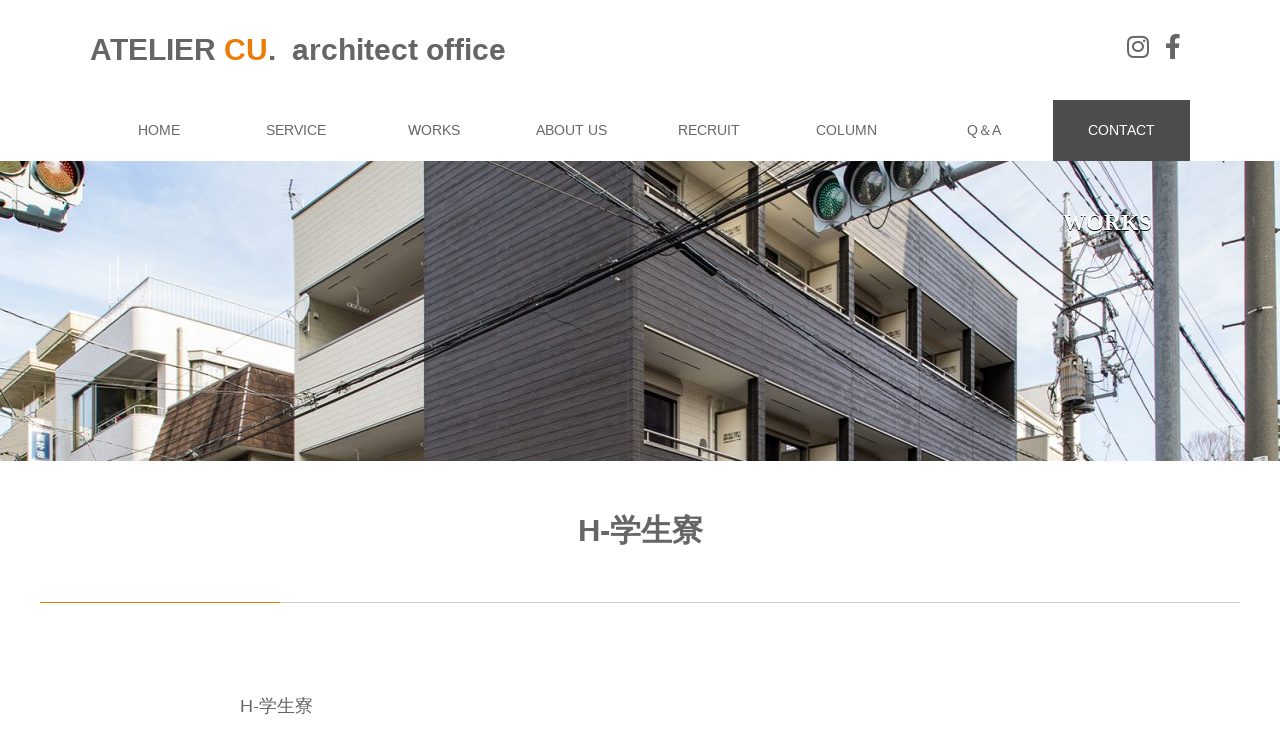

--- FILE ---
content_type: text/html; charset=UTF-8
request_url: https://ateliercu.jp/works/h-%E5%AD%A6%E7%94%9F%E5%AF%AE/
body_size: 52141
content:
<!doctype html>
<html lang="ja">
<head>
<meta charset="utf-8">
<meta name="viewport" content="width=device-width, initial-scale=1" />
<title>株式会社アトリエシーユー一級建築士事務所H-学生寮 | 株式会社アトリエシーユー一級建築士事務所</title>
<link rel="icon" href="https://ateliercu.jp/favicon.ico" type="image/vnd.microsoft.icon">
<link href="https://ateliercu.jp/wp/wp-content/themes/original/css/animate.css" rel="stylesheet" type="text/css" />
<link href="https://ateliercu.jp/wp/wp-content/themes/original/css/style.css" rel="stylesheet" type="text/css" />
<link href="https://use.fontawesome.com/releases/v5.10.2/css/all.css" rel="stylesheet">

		<!-- All in One SEO 4.7.4.2 - aioseo.com -->
		<meta name="robots" content="max-image-preview:large" />
		<link rel="canonical" href="https://ateliercu.jp/works/h-%e5%ad%a6%e7%94%9f%e5%af%ae/" />
		<meta name="generator" content="All in One SEO (AIOSEO) 4.7.4.2" />
		<meta property="og:locale" content="ja_JP" />
		<meta property="og:site_name" content="株式会社アトリエシーユー一級建築士事務所 | Just another WordPress site" />
		<meta property="og:type" content="article" />
		<meta property="og:title" content="H-学生寮 | 株式会社アトリエシーユー一級建築士事務所" />
		<meta property="og:url" content="https://ateliercu.jp/works/h-%e5%ad%a6%e7%94%9f%e5%af%ae/" />
		<meta property="article:published_time" content="2020-08-01T14:22:37+00:00" />
		<meta property="article:modified_time" content="2020-08-06T01:58:48+00:00" />
		<meta name="twitter:card" content="summary" />
		<meta name="twitter:title" content="H-学生寮 | 株式会社アトリエシーユー一級建築士事務所" />
		<script type="application/ld+json" class="aioseo-schema">
			{"@context":"https:\/\/schema.org","@graph":[{"@type":"BreadcrumbList","@id":"https:\/\/ateliercu.jp\/works\/h-%e5%ad%a6%e7%94%9f%e5%af%ae\/#breadcrumblist","itemListElement":[{"@type":"ListItem","@id":"https:\/\/ateliercu.jp\/#listItem","position":1,"name":"\u5bb6"}]},{"@type":"Organization","@id":"https:\/\/ateliercu.jp\/#organization","name":"\u682a\u5f0f\u4f1a\u793e\u30a2\u30c8\u30ea\u30a8\u30b7\u30fc\u30e6\u30fc\u4e00\u7d1a\u5efa\u7bc9\u58eb\u4e8b\u52d9\u6240","description":"Just another WordPress site","url":"https:\/\/ateliercu.jp\/"},{"@type":"WebPage","@id":"https:\/\/ateliercu.jp\/works\/h-%e5%ad%a6%e7%94%9f%e5%af%ae\/#webpage","url":"https:\/\/ateliercu.jp\/works\/h-%e5%ad%a6%e7%94%9f%e5%af%ae\/","name":"H-\u5b66\u751f\u5bee | \u682a\u5f0f\u4f1a\u793e\u30a2\u30c8\u30ea\u30a8\u30b7\u30fc\u30e6\u30fc\u4e00\u7d1a\u5efa\u7bc9\u58eb\u4e8b\u52d9\u6240","inLanguage":"ja","isPartOf":{"@id":"https:\/\/ateliercu.jp\/#website"},"breadcrumb":{"@id":"https:\/\/ateliercu.jp\/works\/h-%e5%ad%a6%e7%94%9f%e5%af%ae\/#breadcrumblist"},"image":{"@type":"ImageObject","url":"https:\/\/ateliercu.jp\/wp\/wp-content\/uploads\/2020\/08\/01-H-project.jpg","@id":"https:\/\/ateliercu.jp\/works\/h-%e5%ad%a6%e7%94%9f%e5%af%ae\/#mainImage","width":1920,"height":1344},"primaryImageOfPage":{"@id":"https:\/\/ateliercu.jp\/works\/h-%e5%ad%a6%e7%94%9f%e5%af%ae\/#mainImage"},"datePublished":"2020-08-01T23:22:37+09:00","dateModified":"2020-08-06T10:58:48+09:00"},{"@type":"WebSite","@id":"https:\/\/ateliercu.jp\/#website","url":"https:\/\/ateliercu.jp\/","name":"\u682a\u5f0f\u4f1a\u793e\u30a2\u30c8\u30ea\u30a8\u30b7\u30fc\u30e6\u30fc\u4e00\u7d1a\u5efa\u7bc9\u58eb\u4e8b\u52d9\u6240","description":"Just another WordPress site","inLanguage":"ja","publisher":{"@id":"https:\/\/ateliercu.jp\/#organization"}}]}
		</script>
		<!-- All in One SEO -->

<link rel='dns-prefetch' href='//ajax.googleapis.com' />
<link rel='dns-prefetch' href='//www.googletagmanager.com' />
<link rel="alternate" title="oEmbed (JSON)" type="application/json+oembed" href="https://ateliercu.jp/wp-json/oembed/1.0/embed?url=https%3A%2F%2Fateliercu.jp%2Fworks%2Fh-%25e5%25ad%25a6%25e7%2594%259f%25e5%25af%25ae%2F" />
<link rel="alternate" title="oEmbed (XML)" type="text/xml+oembed" href="https://ateliercu.jp/wp-json/oembed/1.0/embed?url=https%3A%2F%2Fateliercu.jp%2Fworks%2Fh-%25e5%25ad%25a6%25e7%2594%259f%25e5%25af%25ae%2F&#038;format=xml" />
		<!-- This site uses the Google Analytics by MonsterInsights plugin v9.11.1 - Using Analytics tracking - https://www.monsterinsights.com/ -->
							<script src="//www.googletagmanager.com/gtag/js?id=G-99TK274BG2"  data-cfasync="false" data-wpfc-render="false" type="text/javascript" async></script>
			<script data-cfasync="false" data-wpfc-render="false" type="text/javascript">
				var mi_version = '9.11.1';
				var mi_track_user = true;
				var mi_no_track_reason = '';
								var MonsterInsightsDefaultLocations = {"page_location":"https:\/\/ateliercu.jp\/works\/h-%E5%AD%A6%E7%94%9F%E5%AF%AE\/"};
								if ( typeof MonsterInsightsPrivacyGuardFilter === 'function' ) {
					var MonsterInsightsLocations = (typeof MonsterInsightsExcludeQuery === 'object') ? MonsterInsightsPrivacyGuardFilter( MonsterInsightsExcludeQuery ) : MonsterInsightsPrivacyGuardFilter( MonsterInsightsDefaultLocations );
				} else {
					var MonsterInsightsLocations = (typeof MonsterInsightsExcludeQuery === 'object') ? MonsterInsightsExcludeQuery : MonsterInsightsDefaultLocations;
				}

								var disableStrs = [
										'ga-disable-G-99TK274BG2',
									];

				/* Function to detect opted out users */
				function __gtagTrackerIsOptedOut() {
					for (var index = 0; index < disableStrs.length; index++) {
						if (document.cookie.indexOf(disableStrs[index] + '=true') > -1) {
							return true;
						}
					}

					return false;
				}

				/* Disable tracking if the opt-out cookie exists. */
				if (__gtagTrackerIsOptedOut()) {
					for (var index = 0; index < disableStrs.length; index++) {
						window[disableStrs[index]] = true;
					}
				}

				/* Opt-out function */
				function __gtagTrackerOptout() {
					for (var index = 0; index < disableStrs.length; index++) {
						document.cookie = disableStrs[index] + '=true; expires=Thu, 31 Dec 2099 23:59:59 UTC; path=/';
						window[disableStrs[index]] = true;
					}
				}

				if ('undefined' === typeof gaOptout) {
					function gaOptout() {
						__gtagTrackerOptout();
					}
				}
								window.dataLayer = window.dataLayer || [];

				window.MonsterInsightsDualTracker = {
					helpers: {},
					trackers: {},
				};
				if (mi_track_user) {
					function __gtagDataLayer() {
						dataLayer.push(arguments);
					}

					function __gtagTracker(type, name, parameters) {
						if (!parameters) {
							parameters = {};
						}

						if (parameters.send_to) {
							__gtagDataLayer.apply(null, arguments);
							return;
						}

						if (type === 'event') {
														parameters.send_to = monsterinsights_frontend.v4_id;
							var hookName = name;
							if (typeof parameters['event_category'] !== 'undefined') {
								hookName = parameters['event_category'] + ':' + name;
							}

							if (typeof MonsterInsightsDualTracker.trackers[hookName] !== 'undefined') {
								MonsterInsightsDualTracker.trackers[hookName](parameters);
							} else {
								__gtagDataLayer('event', name, parameters);
							}
							
						} else {
							__gtagDataLayer.apply(null, arguments);
						}
					}

					__gtagTracker('js', new Date());
					__gtagTracker('set', {
						'developer_id.dZGIzZG': true,
											});
					if ( MonsterInsightsLocations.page_location ) {
						__gtagTracker('set', MonsterInsightsLocations);
					}
										__gtagTracker('config', 'G-99TK274BG2', {"forceSSL":"true","link_attribution":"true"} );
										window.gtag = __gtagTracker;										(function () {
						/* https://developers.google.com/analytics/devguides/collection/analyticsjs/ */
						/* ga and __gaTracker compatibility shim. */
						var noopfn = function () {
							return null;
						};
						var newtracker = function () {
							return new Tracker();
						};
						var Tracker = function () {
							return null;
						};
						var p = Tracker.prototype;
						p.get = noopfn;
						p.set = noopfn;
						p.send = function () {
							var args = Array.prototype.slice.call(arguments);
							args.unshift('send');
							__gaTracker.apply(null, args);
						};
						var __gaTracker = function () {
							var len = arguments.length;
							if (len === 0) {
								return;
							}
							var f = arguments[len - 1];
							if (typeof f !== 'object' || f === null || typeof f.hitCallback !== 'function') {
								if ('send' === arguments[0]) {
									var hitConverted, hitObject = false, action;
									if ('event' === arguments[1]) {
										if ('undefined' !== typeof arguments[3]) {
											hitObject = {
												'eventAction': arguments[3],
												'eventCategory': arguments[2],
												'eventLabel': arguments[4],
												'value': arguments[5] ? arguments[5] : 1,
											}
										}
									}
									if ('pageview' === arguments[1]) {
										if ('undefined' !== typeof arguments[2]) {
											hitObject = {
												'eventAction': 'page_view',
												'page_path': arguments[2],
											}
										}
									}
									if (typeof arguments[2] === 'object') {
										hitObject = arguments[2];
									}
									if (typeof arguments[5] === 'object') {
										Object.assign(hitObject, arguments[5]);
									}
									if ('undefined' !== typeof arguments[1].hitType) {
										hitObject = arguments[1];
										if ('pageview' === hitObject.hitType) {
											hitObject.eventAction = 'page_view';
										}
									}
									if (hitObject) {
										action = 'timing' === arguments[1].hitType ? 'timing_complete' : hitObject.eventAction;
										hitConverted = mapArgs(hitObject);
										__gtagTracker('event', action, hitConverted);
									}
								}
								return;
							}

							function mapArgs(args) {
								var arg, hit = {};
								var gaMap = {
									'eventCategory': 'event_category',
									'eventAction': 'event_action',
									'eventLabel': 'event_label',
									'eventValue': 'event_value',
									'nonInteraction': 'non_interaction',
									'timingCategory': 'event_category',
									'timingVar': 'name',
									'timingValue': 'value',
									'timingLabel': 'event_label',
									'page': 'page_path',
									'location': 'page_location',
									'title': 'page_title',
									'referrer' : 'page_referrer',
								};
								for (arg in args) {
																		if (!(!args.hasOwnProperty(arg) || !gaMap.hasOwnProperty(arg))) {
										hit[gaMap[arg]] = args[arg];
									} else {
										hit[arg] = args[arg];
									}
								}
								return hit;
							}

							try {
								f.hitCallback();
							} catch (ex) {
							}
						};
						__gaTracker.create = newtracker;
						__gaTracker.getByName = newtracker;
						__gaTracker.getAll = function () {
							return [];
						};
						__gaTracker.remove = noopfn;
						__gaTracker.loaded = true;
						window['__gaTracker'] = __gaTracker;
					})();
									} else {
										console.log("");
					(function () {
						function __gtagTracker() {
							return null;
						}

						window['__gtagTracker'] = __gtagTracker;
						window['gtag'] = __gtagTracker;
					})();
									}
			</script>
							<!-- / Google Analytics by MonsterInsights -->
		<style id='wp-img-auto-sizes-contain-inline-css' type='text/css'>
img:is([sizes=auto i],[sizes^="auto," i]){contain-intrinsic-size:3000px 1500px}
/*# sourceURL=wp-img-auto-sizes-contain-inline-css */
</style>
<style id='wp-emoji-styles-inline-css' type='text/css'>

	img.wp-smiley, img.emoji {
		display: inline !important;
		border: none !important;
		box-shadow: none !important;
		height: 1em !important;
		width: 1em !important;
		margin: 0 0.07em !important;
		vertical-align: -0.1em !important;
		background: none !important;
		padding: 0 !important;
	}
/*# sourceURL=wp-emoji-styles-inline-css */
</style>
<style id='wp-block-library-inline-css' type='text/css'>
:root{--wp-block-synced-color:#7a00df;--wp-block-synced-color--rgb:122,0,223;--wp-bound-block-color:var(--wp-block-synced-color);--wp-editor-canvas-background:#ddd;--wp-admin-theme-color:#007cba;--wp-admin-theme-color--rgb:0,124,186;--wp-admin-theme-color-darker-10:#006ba1;--wp-admin-theme-color-darker-10--rgb:0,107,160.5;--wp-admin-theme-color-darker-20:#005a87;--wp-admin-theme-color-darker-20--rgb:0,90,135;--wp-admin-border-width-focus:2px}@media (min-resolution:192dpi){:root{--wp-admin-border-width-focus:1.5px}}.wp-element-button{cursor:pointer}:root .has-very-light-gray-background-color{background-color:#eee}:root .has-very-dark-gray-background-color{background-color:#313131}:root .has-very-light-gray-color{color:#eee}:root .has-very-dark-gray-color{color:#313131}:root .has-vivid-green-cyan-to-vivid-cyan-blue-gradient-background{background:linear-gradient(135deg,#00d084,#0693e3)}:root .has-purple-crush-gradient-background{background:linear-gradient(135deg,#34e2e4,#4721fb 50%,#ab1dfe)}:root .has-hazy-dawn-gradient-background{background:linear-gradient(135deg,#faaca8,#dad0ec)}:root .has-subdued-olive-gradient-background{background:linear-gradient(135deg,#fafae1,#67a671)}:root .has-atomic-cream-gradient-background{background:linear-gradient(135deg,#fdd79a,#004a59)}:root .has-nightshade-gradient-background{background:linear-gradient(135deg,#330968,#31cdcf)}:root .has-midnight-gradient-background{background:linear-gradient(135deg,#020381,#2874fc)}:root{--wp--preset--font-size--normal:16px;--wp--preset--font-size--huge:42px}.has-regular-font-size{font-size:1em}.has-larger-font-size{font-size:2.625em}.has-normal-font-size{font-size:var(--wp--preset--font-size--normal)}.has-huge-font-size{font-size:var(--wp--preset--font-size--huge)}.has-text-align-center{text-align:center}.has-text-align-left{text-align:left}.has-text-align-right{text-align:right}.has-fit-text{white-space:nowrap!important}#end-resizable-editor-section{display:none}.aligncenter{clear:both}.items-justified-left{justify-content:flex-start}.items-justified-center{justify-content:center}.items-justified-right{justify-content:flex-end}.items-justified-space-between{justify-content:space-between}.screen-reader-text{border:0;clip-path:inset(50%);height:1px;margin:-1px;overflow:hidden;padding:0;position:absolute;width:1px;word-wrap:normal!important}.screen-reader-text:focus{background-color:#ddd;clip-path:none;color:#444;display:block;font-size:1em;height:auto;left:5px;line-height:normal;padding:15px 23px 14px;text-decoration:none;top:5px;width:auto;z-index:100000}html :where(.has-border-color){border-style:solid}html :where([style*=border-top-color]){border-top-style:solid}html :where([style*=border-right-color]){border-right-style:solid}html :where([style*=border-bottom-color]){border-bottom-style:solid}html :where([style*=border-left-color]){border-left-style:solid}html :where([style*=border-width]){border-style:solid}html :where([style*=border-top-width]){border-top-style:solid}html :where([style*=border-right-width]){border-right-style:solid}html :where([style*=border-bottom-width]){border-bottom-style:solid}html :where([style*=border-left-width]){border-left-style:solid}html :where(img[class*=wp-image-]){height:auto;max-width:100%}:where(figure){margin:0 0 1em}html :where(.is-position-sticky){--wp-admin--admin-bar--position-offset:var(--wp-admin--admin-bar--height,0px)}@media screen and (max-width:600px){html :where(.is-position-sticky){--wp-admin--admin-bar--position-offset:0px}}

/*# sourceURL=wp-block-library-inline-css */
</style><style id='global-styles-inline-css' type='text/css'>
:root{--wp--preset--aspect-ratio--square: 1;--wp--preset--aspect-ratio--4-3: 4/3;--wp--preset--aspect-ratio--3-4: 3/4;--wp--preset--aspect-ratio--3-2: 3/2;--wp--preset--aspect-ratio--2-3: 2/3;--wp--preset--aspect-ratio--16-9: 16/9;--wp--preset--aspect-ratio--9-16: 9/16;--wp--preset--color--black: #000000;--wp--preset--color--cyan-bluish-gray: #abb8c3;--wp--preset--color--white: #ffffff;--wp--preset--color--pale-pink: #f78da7;--wp--preset--color--vivid-red: #cf2e2e;--wp--preset--color--luminous-vivid-orange: #ff6900;--wp--preset--color--luminous-vivid-amber: #fcb900;--wp--preset--color--light-green-cyan: #7bdcb5;--wp--preset--color--vivid-green-cyan: #00d084;--wp--preset--color--pale-cyan-blue: #8ed1fc;--wp--preset--color--vivid-cyan-blue: #0693e3;--wp--preset--color--vivid-purple: #9b51e0;--wp--preset--gradient--vivid-cyan-blue-to-vivid-purple: linear-gradient(135deg,rgb(6,147,227) 0%,rgb(155,81,224) 100%);--wp--preset--gradient--light-green-cyan-to-vivid-green-cyan: linear-gradient(135deg,rgb(122,220,180) 0%,rgb(0,208,130) 100%);--wp--preset--gradient--luminous-vivid-amber-to-luminous-vivid-orange: linear-gradient(135deg,rgb(252,185,0) 0%,rgb(255,105,0) 100%);--wp--preset--gradient--luminous-vivid-orange-to-vivid-red: linear-gradient(135deg,rgb(255,105,0) 0%,rgb(207,46,46) 100%);--wp--preset--gradient--very-light-gray-to-cyan-bluish-gray: linear-gradient(135deg,rgb(238,238,238) 0%,rgb(169,184,195) 100%);--wp--preset--gradient--cool-to-warm-spectrum: linear-gradient(135deg,rgb(74,234,220) 0%,rgb(151,120,209) 20%,rgb(207,42,186) 40%,rgb(238,44,130) 60%,rgb(251,105,98) 80%,rgb(254,248,76) 100%);--wp--preset--gradient--blush-light-purple: linear-gradient(135deg,rgb(255,206,236) 0%,rgb(152,150,240) 100%);--wp--preset--gradient--blush-bordeaux: linear-gradient(135deg,rgb(254,205,165) 0%,rgb(254,45,45) 50%,rgb(107,0,62) 100%);--wp--preset--gradient--luminous-dusk: linear-gradient(135deg,rgb(255,203,112) 0%,rgb(199,81,192) 50%,rgb(65,88,208) 100%);--wp--preset--gradient--pale-ocean: linear-gradient(135deg,rgb(255,245,203) 0%,rgb(182,227,212) 50%,rgb(51,167,181) 100%);--wp--preset--gradient--electric-grass: linear-gradient(135deg,rgb(202,248,128) 0%,rgb(113,206,126) 100%);--wp--preset--gradient--midnight: linear-gradient(135deg,rgb(2,3,129) 0%,rgb(40,116,252) 100%);--wp--preset--font-size--small: 13px;--wp--preset--font-size--medium: 20px;--wp--preset--font-size--large: 36px;--wp--preset--font-size--x-large: 42px;--wp--preset--spacing--20: 0.44rem;--wp--preset--spacing--30: 0.67rem;--wp--preset--spacing--40: 1rem;--wp--preset--spacing--50: 1.5rem;--wp--preset--spacing--60: 2.25rem;--wp--preset--spacing--70: 3.38rem;--wp--preset--spacing--80: 5.06rem;--wp--preset--shadow--natural: 6px 6px 9px rgba(0, 0, 0, 0.2);--wp--preset--shadow--deep: 12px 12px 50px rgba(0, 0, 0, 0.4);--wp--preset--shadow--sharp: 6px 6px 0px rgba(0, 0, 0, 0.2);--wp--preset--shadow--outlined: 6px 6px 0px -3px rgb(255, 255, 255), 6px 6px rgb(0, 0, 0);--wp--preset--shadow--crisp: 6px 6px 0px rgb(0, 0, 0);}:where(.is-layout-flex){gap: 0.5em;}:where(.is-layout-grid){gap: 0.5em;}body .is-layout-flex{display: flex;}.is-layout-flex{flex-wrap: wrap;align-items: center;}.is-layout-flex > :is(*, div){margin: 0;}body .is-layout-grid{display: grid;}.is-layout-grid > :is(*, div){margin: 0;}:where(.wp-block-columns.is-layout-flex){gap: 2em;}:where(.wp-block-columns.is-layout-grid){gap: 2em;}:where(.wp-block-post-template.is-layout-flex){gap: 1.25em;}:where(.wp-block-post-template.is-layout-grid){gap: 1.25em;}.has-black-color{color: var(--wp--preset--color--black) !important;}.has-cyan-bluish-gray-color{color: var(--wp--preset--color--cyan-bluish-gray) !important;}.has-white-color{color: var(--wp--preset--color--white) !important;}.has-pale-pink-color{color: var(--wp--preset--color--pale-pink) !important;}.has-vivid-red-color{color: var(--wp--preset--color--vivid-red) !important;}.has-luminous-vivid-orange-color{color: var(--wp--preset--color--luminous-vivid-orange) !important;}.has-luminous-vivid-amber-color{color: var(--wp--preset--color--luminous-vivid-amber) !important;}.has-light-green-cyan-color{color: var(--wp--preset--color--light-green-cyan) !important;}.has-vivid-green-cyan-color{color: var(--wp--preset--color--vivid-green-cyan) !important;}.has-pale-cyan-blue-color{color: var(--wp--preset--color--pale-cyan-blue) !important;}.has-vivid-cyan-blue-color{color: var(--wp--preset--color--vivid-cyan-blue) !important;}.has-vivid-purple-color{color: var(--wp--preset--color--vivid-purple) !important;}.has-black-background-color{background-color: var(--wp--preset--color--black) !important;}.has-cyan-bluish-gray-background-color{background-color: var(--wp--preset--color--cyan-bluish-gray) !important;}.has-white-background-color{background-color: var(--wp--preset--color--white) !important;}.has-pale-pink-background-color{background-color: var(--wp--preset--color--pale-pink) !important;}.has-vivid-red-background-color{background-color: var(--wp--preset--color--vivid-red) !important;}.has-luminous-vivid-orange-background-color{background-color: var(--wp--preset--color--luminous-vivid-orange) !important;}.has-luminous-vivid-amber-background-color{background-color: var(--wp--preset--color--luminous-vivid-amber) !important;}.has-light-green-cyan-background-color{background-color: var(--wp--preset--color--light-green-cyan) !important;}.has-vivid-green-cyan-background-color{background-color: var(--wp--preset--color--vivid-green-cyan) !important;}.has-pale-cyan-blue-background-color{background-color: var(--wp--preset--color--pale-cyan-blue) !important;}.has-vivid-cyan-blue-background-color{background-color: var(--wp--preset--color--vivid-cyan-blue) !important;}.has-vivid-purple-background-color{background-color: var(--wp--preset--color--vivid-purple) !important;}.has-black-border-color{border-color: var(--wp--preset--color--black) !important;}.has-cyan-bluish-gray-border-color{border-color: var(--wp--preset--color--cyan-bluish-gray) !important;}.has-white-border-color{border-color: var(--wp--preset--color--white) !important;}.has-pale-pink-border-color{border-color: var(--wp--preset--color--pale-pink) !important;}.has-vivid-red-border-color{border-color: var(--wp--preset--color--vivid-red) !important;}.has-luminous-vivid-orange-border-color{border-color: var(--wp--preset--color--luminous-vivid-orange) !important;}.has-luminous-vivid-amber-border-color{border-color: var(--wp--preset--color--luminous-vivid-amber) !important;}.has-light-green-cyan-border-color{border-color: var(--wp--preset--color--light-green-cyan) !important;}.has-vivid-green-cyan-border-color{border-color: var(--wp--preset--color--vivid-green-cyan) !important;}.has-pale-cyan-blue-border-color{border-color: var(--wp--preset--color--pale-cyan-blue) !important;}.has-vivid-cyan-blue-border-color{border-color: var(--wp--preset--color--vivid-cyan-blue) !important;}.has-vivid-purple-border-color{border-color: var(--wp--preset--color--vivid-purple) !important;}.has-vivid-cyan-blue-to-vivid-purple-gradient-background{background: var(--wp--preset--gradient--vivid-cyan-blue-to-vivid-purple) !important;}.has-light-green-cyan-to-vivid-green-cyan-gradient-background{background: var(--wp--preset--gradient--light-green-cyan-to-vivid-green-cyan) !important;}.has-luminous-vivid-amber-to-luminous-vivid-orange-gradient-background{background: var(--wp--preset--gradient--luminous-vivid-amber-to-luminous-vivid-orange) !important;}.has-luminous-vivid-orange-to-vivid-red-gradient-background{background: var(--wp--preset--gradient--luminous-vivid-orange-to-vivid-red) !important;}.has-very-light-gray-to-cyan-bluish-gray-gradient-background{background: var(--wp--preset--gradient--very-light-gray-to-cyan-bluish-gray) !important;}.has-cool-to-warm-spectrum-gradient-background{background: var(--wp--preset--gradient--cool-to-warm-spectrum) !important;}.has-blush-light-purple-gradient-background{background: var(--wp--preset--gradient--blush-light-purple) !important;}.has-blush-bordeaux-gradient-background{background: var(--wp--preset--gradient--blush-bordeaux) !important;}.has-luminous-dusk-gradient-background{background: var(--wp--preset--gradient--luminous-dusk) !important;}.has-pale-ocean-gradient-background{background: var(--wp--preset--gradient--pale-ocean) !important;}.has-electric-grass-gradient-background{background: var(--wp--preset--gradient--electric-grass) !important;}.has-midnight-gradient-background{background: var(--wp--preset--gradient--midnight) !important;}.has-small-font-size{font-size: var(--wp--preset--font-size--small) !important;}.has-medium-font-size{font-size: var(--wp--preset--font-size--medium) !important;}.has-large-font-size{font-size: var(--wp--preset--font-size--large) !important;}.has-x-large-font-size{font-size: var(--wp--preset--font-size--x-large) !important;}
/*# sourceURL=global-styles-inline-css */
</style>

<style id='classic-theme-styles-inline-css' type='text/css'>
/*! This file is auto-generated */
.wp-block-button__link{color:#fff;background-color:#32373c;border-radius:9999px;box-shadow:none;text-decoration:none;padding:calc(.667em + 2px) calc(1.333em + 2px);font-size:1.125em}.wp-block-file__button{background:#32373c;color:#fff;text-decoration:none}
/*# sourceURL=/wp-includes/css/classic-themes.min.css */
</style>
<link rel='stylesheet' id='contact-form-7-css' href='https://ateliercu.jp/wp/wp-content/plugins/contact-form-7/includes/css/styles.css?ver=6.0' type='text/css' media='all' />
<script type="text/javascript" src="https://ajax.googleapis.com/ajax/libs/jquery/3.2.1/jquery.min.js?ver=3.2.1" id="jquery-js"></script>
<script type="text/javascript" src="https://ateliercu.jp/wp/wp-content/themes/original/js/jquery.bgswitcher.js?ver=6.9" id="bgswitcher-js"></script>
<script type="text/javascript" src="https://ateliercu.jp/wp/wp-content/themes/original/js/pagetop.js?ver=6.9" id="pagetop-js"></script>
<script type="text/javascript" src="https://ateliercu.jp/wp/wp-content/themes/original/js/common.js?ver=6.9" id="commons-js"></script>
<script type="text/javascript" src="https://ateliercu.jp/wp/wp-content/plugins/google-analytics-for-wordpress/assets/js/frontend-gtag.min.js?ver=9.11.1" id="monsterinsights-frontend-script-js" async="async" data-wp-strategy="async"></script>
<script data-cfasync="false" data-wpfc-render="false" type="text/javascript" id='monsterinsights-frontend-script-js-extra'>/* <![CDATA[ */
var monsterinsights_frontend = {"js_events_tracking":"true","download_extensions":"doc,pdf,ppt,zip,xls,docx,pptx,xlsx","inbound_paths":"[{\"path\":\"\\\/go\\\/\",\"label\":\"affiliate\"},{\"path\":\"\\\/recommend\\\/\",\"label\":\"affiliate\"}]","home_url":"https:\/\/ateliercu.jp","hash_tracking":"false","v4_id":"G-99TK274BG2"};/* ]]> */
</script>

<!-- Site Kit によって追加された Google タグ（gtag.js）スニペット -->
<!-- Google アナリティクス スニペット (Site Kit が追加) -->
<script type="text/javascript" src="https://www.googletagmanager.com/gtag/js?id=GT-K5MSSHT" id="google_gtagjs-js" async></script>
<script type="text/javascript" id="google_gtagjs-js-after">
/* <![CDATA[ */
window.dataLayer = window.dataLayer || [];function gtag(){dataLayer.push(arguments);}
gtag("set","linker",{"domains":["ateliercu.jp"]});
gtag("js", new Date());
gtag("set", "developer_id.dZTNiMT", true);
gtag("config", "GT-K5MSSHT", {"googlesitekit_post_type":"works"});
 window._googlesitekit = window._googlesitekit || {}; window._googlesitekit.throttledEvents = []; window._googlesitekit.gtagEvent = (name, data) => { var key = JSON.stringify( { name, data } ); if ( !! window._googlesitekit.throttledEvents[ key ] ) { return; } window._googlesitekit.throttledEvents[ key ] = true; setTimeout( () => { delete window._googlesitekit.throttledEvents[ key ]; }, 5 ); gtag( "event", name, { ...data, event_source: "site-kit" } ); }; 
//# sourceURL=google_gtagjs-js-after
/* ]]> */
</script>
<link rel="https://api.w.org/" href="https://ateliercu.jp/wp-json/" /><link rel="EditURI" type="application/rsd+xml" title="RSD" href="https://ateliercu.jp/wp/xmlrpc.php?rsd" />
<meta name="generator" content="WordPress 6.9" />
<link rel='shortlink' href='https://ateliercu.jp/?p=438' />
<meta name="generator" content="Site Kit by Google 1.170.0" /><style type="text/css">.recentcomments a{display:inline !important;padding:0 !important;margin:0 !important;}</style></head>
<body id="top">
<header><div class="c-title"><span style="color:#666666;">ATELIER <span style="color:#ec7b08;">CU</span>. &nbsp;architect office</span></div> 
<input type="checkbox" class="check" id="checked">
	<label class="menu-btn" for="checked">
		<span class="bar top"></span>
		<span class="bar middle"></span>
		<span class="bar bottom"></span>
		<span class="menu-btn__text">MENU</span>
	</label>
	<label class="close-menu" for="checked"></label>
	<nav class="drawer-menu">
		<ul>
<li><a href="https://ateliercu.jp">HOME</a></li>
<ul class="accordion_menu">
<li>
<section>
<h1>SERVICE</h1>
<ul><li><a href="https://ateliercu.jp/workscat/profitable/" >収益事業物件</a>
</li>
<li><a href="https://ateliercu.jp/workscat/apartment/" >集合住宅</a></li>
<li><a href="https://ateliercu.jp/workscat/renovation/" >リノベーション</a></li>
</ul>
</section>
</li></ul>
<li><a href="https://ateliercu.jp/works/">WORKS</a></li>
<li><a href="https://ateliercu.jp/member/">ABOUT US</a></li>
<li><a href="https://ateliercu.jp/recruit/">RECRUIT</a></li>
<li><a href="https://ateliercu.jp/column/">COLUMN</a></li>
<li><a href="https://ateliercu.jp/qa/">Q&A</a></li>
<li><a href="https://ateliercu.jp/contact/">CONTACT</a></li>
<li><div class="sec-sns clearfix">
<ul class="list-sns">
      <li class="insta"><a href="https://www.instagram.com/takeishiakihiro/" target="_blank"></a></li>
      <li class="fb"><a href="https://www.facebook.com/%E3%82%A2%E3%83%88%E3%83%AA%E3%82%A8%E3%82%B7%E3%83%BC%E3%83%A6%E3%83%BC-243634592334681/" target="_blank"></a></li>
    </ul>
    </div></li>
	</ul>
	</nav>
</header>
<div id="head">
<div id="head_in" class="clearfix">
<div class="c-title"><span style="color:#666666;">ATELIER <span style="color:#ec7b08;">CU</span>. &nbsp;architect office</span></div>
<div class="sec-sns clearfix">
<ul class="list-sns">
      <li class="insta"><a href="https://www.instagram.com/takeishiakihiro/" target="_blank"></a></li>
      <li class="fb"><a href="https://www.facebook.com/%E3%82%A2%E3%83%88%E3%83%AA%E3%82%A8%E3%82%B7%E3%83%BC%E3%83%A6%E3%83%BC-243634592334681/" target="_blank"></a></li>
    </ul>
    </div>
</div>

</div>
<div id="navi">
<div id="navi_in">
<ul class="dropmenu">
<li><a href="https://ateliercu.jp">HOME</a></li>
<li><a href="#">SERVICE</a><ul>
<li><a href="https://ateliercu.jp/workscat/profitable/" >収益事業物件</a>
</li>
<li><a href="https://ateliercu.jp/workscat/apartment/" >集合住宅</a></li>
<li><a href="https://ateliercu.jp/workscat/renovation/" >リノベーション</a></li>
</ul></li>
<li><a href="https://ateliercu.jp/works/">WORKS</a></li>
<li><a href="https://ateliercu.jp/member/">ABOUT US</a></li>
<li><a href="https://ateliercu.jp/recruit/">RECRUIT</a></li>
<li><a href="https://ateliercu.jp/column/">COLUMN</a></li>
<li><a href="https://ateliercu.jp/qa/">Q＆A</a></li>	
<li class="contact"><a href="https://ateliercu.jp/contact/">CONTACT</a></li>
</ul></div>
</div>

<div id="main">
<div class="sub_page_box"><div class="bg-title">WORKS</div>
<div class="bg-img"><img width="1500" height="400" src="https://ateliercu.jp/wp/wp-content/uploads/2020/08/01-H-project-1500x400.jpg" class="attachment-post-thumbnail size-post-thumbnail wp-post-image" alt="" decoding="async" fetchpriority="high" /></div>
</div></div>
<div class="content works">
<h2>H-学生寮</h2>
<div class="in_box">
<p>H-学生寮<br>
施主：法人<br>
用途：寄宿舎（学生寮）<br>
規模・構造：地上３階建て　木造（在来工法）　<br>
</p>
<img src="https://ateliercu.jp/wp/wp-content/uploads/2020/08/01-H-project.jpg">
<p><p>大学生の運動系の学生寮。角地の好立地を活かし、木造３階建ての共同住宅（木３共）で計画しました。<br />
１階には食堂、スターディーコーナー、トレーニングルームなどの供用スペース、２階、３階には寮室と洗濯室、浴室を配置し、オーソドックスな作りで、コストダウンをはかっています。</p>
</p>
<img decoding="async" width="1920" height="1344" class="aligncenter size-full wp-image-105" src="http://ateliercu.jp/wp/wp-content/uploads/2020/08/03-H-project.jpg" alt="" srcset="https://ateliercu.jp/wp/wp-content/uploads/2020/08/03-H-project.jpg 1920w, https://ateliercu.jp/wp/wp-content/uploads/2020/08/03-H-project-300x210.jpg 300w, https://ateliercu.jp/wp/wp-content/uploads/2020/08/03-H-project-1024x717.jpg 1024w, https://ateliercu.jp/wp/wp-content/uploads/2020/08/03-H-project-768x538.jpg 768w, https://ateliercu.jp/wp/wp-content/uploads/2020/08/03-H-project-1536x1075.jpg 1536w" sizes="(max-width: 1920px) 100vw, 1920px" />
<img decoding="async" width="1920" height="1344" class="aligncenter size-full wp-image-104" src="http://ateliercu.jp/wp/wp-content/uploads/2020/08/02-H-project.jpg" alt="" srcset="https://ateliercu.jp/wp/wp-content/uploads/2020/08/02-H-project.jpg 1920w, https://ateliercu.jp/wp/wp-content/uploads/2020/08/02-H-project-300x210.jpg 300w, https://ateliercu.jp/wp/wp-content/uploads/2020/08/02-H-project-1024x717.jpg 1024w, https://ateliercu.jp/wp/wp-content/uploads/2020/08/02-H-project-768x538.jpg 768w, https://ateliercu.jp/wp/wp-content/uploads/2020/08/02-H-project-1536x1075.jpg 1536w" sizes="(max-width: 1920px) 100vw, 1920px" />
<img loading="lazy" decoding="async" width="1920" height="1344" class="aligncenter size-full wp-image-107" src="http://ateliercu.jp/wp/wp-content/uploads/2020/08/05-H-project.jpg" alt="" srcset="https://ateliercu.jp/wp/wp-content/uploads/2020/08/05-H-project.jpg 1920w, https://ateliercu.jp/wp/wp-content/uploads/2020/08/05-H-project-300x210.jpg 300w, https://ateliercu.jp/wp/wp-content/uploads/2020/08/05-H-project-1024x717.jpg 1024w, https://ateliercu.jp/wp/wp-content/uploads/2020/08/05-H-project-768x538.jpg 768w, https://ateliercu.jp/wp/wp-content/uploads/2020/08/05-H-project-1536x1075.jpg 1536w" sizes="auto, (max-width: 1920px) 100vw, 1920px" />
<img loading="lazy" decoding="async" width="1920" height="1344" class="aligncenter size-full wp-image-108" src="http://ateliercu.jp/wp/wp-content/uploads/2020/08/06-H-project.jpg" alt="" srcset="https://ateliercu.jp/wp/wp-content/uploads/2020/08/06-H-project.jpg 1920w, https://ateliercu.jp/wp/wp-content/uploads/2020/08/06-H-project-300x210.jpg 300w, https://ateliercu.jp/wp/wp-content/uploads/2020/08/06-H-project-1024x717.jpg 1024w, https://ateliercu.jp/wp/wp-content/uploads/2020/08/06-H-project-768x538.jpg 768w, https://ateliercu.jp/wp/wp-content/uploads/2020/08/06-H-project-1536x1075.jpg 1536w" sizes="auto, (max-width: 1920px) 100vw, 1920px" />
<img loading="lazy" decoding="async" width="1920" height="1344" class="aligncenter size-full wp-image-94" src="http://ateliercu.jp/wp/wp-content/uploads/2020/08/07-H-project.jpg" alt="" srcset="https://ateliercu.jp/wp/wp-content/uploads/2020/08/07-H-project.jpg 1920w, https://ateliercu.jp/wp/wp-content/uploads/2020/08/07-H-project-300x210.jpg 300w, https://ateliercu.jp/wp/wp-content/uploads/2020/08/07-H-project-1024x717.jpg 1024w, https://ateliercu.jp/wp/wp-content/uploads/2020/08/07-H-project-768x538.jpg 768w, https://ateliercu.jp/wp/wp-content/uploads/2020/08/07-H-project-1536x1075.jpg 1536w" sizes="auto, (max-width: 1920px) 100vw, 1920px" />
<img loading="lazy" decoding="async" width="1920" height="1344" class="aligncenter size-full wp-image-95" src="http://ateliercu.jp/wp/wp-content/uploads/2020/08/08-H-project.jpg" alt="" srcset="https://ateliercu.jp/wp/wp-content/uploads/2020/08/08-H-project.jpg 1920w, https://ateliercu.jp/wp/wp-content/uploads/2020/08/08-H-project-300x210.jpg 300w, https://ateliercu.jp/wp/wp-content/uploads/2020/08/08-H-project-1024x717.jpg 1024w, https://ateliercu.jp/wp/wp-content/uploads/2020/08/08-H-project-768x538.jpg 768w, https://ateliercu.jp/wp/wp-content/uploads/2020/08/08-H-project-1536x1075.jpg 1536w" sizes="auto, (max-width: 1920px) 100vw, 1920px" />
<img loading="lazy" decoding="async" width="1920" height="1344" class="aligncenter size-full wp-image-96" src="http://ateliercu.jp/wp/wp-content/uploads/2020/08/09-H-project.jpg" alt="" srcset="https://ateliercu.jp/wp/wp-content/uploads/2020/08/09-H-project.jpg 1920w, https://ateliercu.jp/wp/wp-content/uploads/2020/08/09-H-project-300x210.jpg 300w, https://ateliercu.jp/wp/wp-content/uploads/2020/08/09-H-project-1024x717.jpg 1024w, https://ateliercu.jp/wp/wp-content/uploads/2020/08/09-H-project-768x538.jpg 768w, https://ateliercu.jp/wp/wp-content/uploads/2020/08/09-H-project-1536x1075.jpg 1536w" sizes="auto, (max-width: 1920px) 100vw, 1920px" />
<img loading="lazy" decoding="async" width="1344" height="1920" class="aligncenter size-full wp-image-100" src="http://ateliercu.jp/wp/wp-content/uploads/2020/08/13-H-project.jpg" alt="" srcset="https://ateliercu.jp/wp/wp-content/uploads/2020/08/13-H-project.jpg 1344w, https://ateliercu.jp/wp/wp-content/uploads/2020/08/13-H-project-210x300.jpg 210w, https://ateliercu.jp/wp/wp-content/uploads/2020/08/13-H-project-717x1024.jpg 717w, https://ateliercu.jp/wp/wp-content/uploads/2020/08/13-H-project-768x1097.jpg 768w, https://ateliercu.jp/wp/wp-content/uploads/2020/08/13-H-project-1075x1536.jpg 1075w" sizes="auto, (max-width: 1344px) 100vw, 1344px" />
<img loading="lazy" decoding="async" width="1344" height="1920" class="aligncenter size-full wp-image-106" src="http://ateliercu.jp/wp/wp-content/uploads/2020/08/04-H-project.jpg" alt="" srcset="https://ateliercu.jp/wp/wp-content/uploads/2020/08/04-H-project.jpg 1344w, https://ateliercu.jp/wp/wp-content/uploads/2020/08/04-H-project-210x300.jpg 210w, https://ateliercu.jp/wp/wp-content/uploads/2020/08/04-H-project-717x1024.jpg 717w, https://ateliercu.jp/wp/wp-content/uploads/2020/08/04-H-project-768x1097.jpg 768w, https://ateliercu.jp/wp/wp-content/uploads/2020/08/04-H-project-1075x1536.jpg 1075w" sizes="auto, (max-width: 1344px) 100vw, 1344px" />
<img loading="lazy" decoding="async" width="1920" height="1344" class="aligncenter size-full wp-image-97" src="http://ateliercu.jp/wp/wp-content/uploads/2020/08/10-H-project.jpg" alt="" srcset="https://ateliercu.jp/wp/wp-content/uploads/2020/08/10-H-project.jpg 1920w, https://ateliercu.jp/wp/wp-content/uploads/2020/08/10-H-project-300x210.jpg 300w, https://ateliercu.jp/wp/wp-content/uploads/2020/08/10-H-project-1024x717.jpg 1024w, https://ateliercu.jp/wp/wp-content/uploads/2020/08/10-H-project-768x538.jpg 768w, https://ateliercu.jp/wp/wp-content/uploads/2020/08/10-H-project-1536x1075.jpg 1536w" sizes="auto, (max-width: 1920px) 100vw, 1920px" />
<img loading="lazy" decoding="async" width="2000" height="1400" class="aligncenter size-full wp-image-101" src="http://ateliercu.jp/wp/wp-content/uploads/2020/08/14-H-project.jpg" alt="" srcset="https://ateliercu.jp/wp/wp-content/uploads/2020/08/14-H-project.jpg 2000w, https://ateliercu.jp/wp/wp-content/uploads/2020/08/14-H-project-300x210.jpg 300w, https://ateliercu.jp/wp/wp-content/uploads/2020/08/14-H-project-1024x717.jpg 1024w, https://ateliercu.jp/wp/wp-content/uploads/2020/08/14-H-project-768x538.jpg 768w, https://ateliercu.jp/wp/wp-content/uploads/2020/08/14-H-project-1536x1075.jpg 1536w" sizes="auto, (max-width: 2000px) 100vw, 2000px" />
<img loading="lazy" decoding="async" width="1920" height="1344" class="aligncenter size-full wp-image-102" src="http://ateliercu.jp/wp/wp-content/uploads/2020/08/15-H-project.jpg" alt="" srcset="https://ateliercu.jp/wp/wp-content/uploads/2020/08/15-H-project.jpg 1920w, https://ateliercu.jp/wp/wp-content/uploads/2020/08/15-H-project-300x210.jpg 300w, https://ateliercu.jp/wp/wp-content/uploads/2020/08/15-H-project-1024x717.jpg 1024w, https://ateliercu.jp/wp/wp-content/uploads/2020/08/15-H-project-768x538.jpg 768w, https://ateliercu.jp/wp/wp-content/uploads/2020/08/15-H-project-1536x1075.jpg 1536w" sizes="auto, (max-width: 1920px) 100vw, 1920px" />
<img loading="lazy" decoding="async" width="1344" height="1920" class="aligncenter size-full wp-image-98" src="http://ateliercu.jp/wp/wp-content/uploads/2020/08/11-H-project.jpg" alt="" srcset="https://ateliercu.jp/wp/wp-content/uploads/2020/08/11-H-project.jpg 1344w, https://ateliercu.jp/wp/wp-content/uploads/2020/08/11-H-project-210x300.jpg 210w, https://ateliercu.jp/wp/wp-content/uploads/2020/08/11-H-project-717x1024.jpg 717w, https://ateliercu.jp/wp/wp-content/uploads/2020/08/11-H-project-768x1097.jpg 768w, https://ateliercu.jp/wp/wp-content/uploads/2020/08/11-H-project-1075x1536.jpg 1075w" sizes="auto, (max-width: 1344px) 100vw, 1344px" />
<img loading="lazy" decoding="async" width="1344" height="1920" class="aligncenter size-full wp-image-99" src="http://ateliercu.jp/wp/wp-content/uploads/2020/08/12-H-project.jpg" alt="" srcset="https://ateliercu.jp/wp/wp-content/uploads/2020/08/12-H-project.jpg 1344w, https://ateliercu.jp/wp/wp-content/uploads/2020/08/12-H-project-210x300.jpg 210w, https://ateliercu.jp/wp/wp-content/uploads/2020/08/12-H-project-717x1024.jpg 717w, https://ateliercu.jp/wp/wp-content/uploads/2020/08/12-H-project-768x1097.jpg 768w, https://ateliercu.jp/wp/wp-content/uploads/2020/08/12-H-project-1075x1536.jpg 1075w" sizes="auto, (max-width: 1344px) 100vw, 1344px" />

<div class="btn_box_g"><a href="https://ateliercu.jp/works/">一覧に戻る</a></div>
</div>
</div>

<div class="back_g">
<div class="midashi_g">Instagram</div>
<div class="content">
<div class="list3 in_box">
  <ul class="clearfix">
  <li><a href="https://ateliercu.jp/instagram/890/"><img width="300" height="225" src="https://ateliercu.jp/wp/wp-content/uploads/2024/11/468569142_18306609454200954_8018918513954439040_n-300x225.jpg" class="attachment-ssize size-ssize wp-post-image" alt="" decoding="async" loading="lazy" /></a></li>
    <li><a href="https://ateliercu.jp/instagram/843/"><img width="300" height="225" src="https://ateliercu.jp/wp/wp-content/uploads/2024/03/429822624_866029671879141_6855906276277665946_n-300x225.jpg" class="attachment-ssize size-ssize wp-post-image" alt="" decoding="async" loading="lazy" /></a></li>
    <li><a href="https://ateliercu.jp/instagram/840/"><img width="300" height="225" src="https://ateliercu.jp/wp/wp-content/uploads/2024/03/420924760_2113181499036543_1348252766472121677_n-300x225.jpg" class="attachment-ssize size-ssize wp-post-image" alt="" decoding="async" loading="lazy" srcset="https://ateliercu.jp/wp/wp-content/uploads/2024/03/420924760_2113181499036543_1348252766472121677_n-300x225.jpg 300w, https://ateliercu.jp/wp/wp-content/uploads/2024/03/420924760_2113181499036543_1348252766472121677_n-1024x768.jpg 1024w, https://ateliercu.jp/wp/wp-content/uploads/2024/03/420924760_2113181499036543_1348252766472121677_n-768x576.jpg 768w, https://ateliercu.jp/wp/wp-content/uploads/2024/03/420924760_2113181499036543_1348252766472121677_n.jpg 1440w" sizes="auto, (max-width: 300px) 100vw, 300px" /></a></li>
    <li><a href="https://ateliercu.jp/instagram/837/"><img width="300" height="225" src="https://ateliercu.jp/wp/wp-content/uploads/2024/03/419032912_711630444282013_4469197793115357696_n-300x225.jpg" class="attachment-ssize size-ssize wp-post-image" alt="" decoding="async" loading="lazy" /></a></li>
    <li><a href="https://ateliercu.jp/instagram/834/"><img width="300" height="225" src="https://ateliercu.jp/wp/wp-content/uploads/2024/03/404930873_1503254150494728_317998706477335229_n-300x225.jpg" class="attachment-ssize size-ssize wp-post-image" alt="" decoding="async" loading="lazy" srcset="https://ateliercu.jp/wp/wp-content/uploads/2024/03/404930873_1503254150494728_317998706477335229_n-300x225.jpg 300w, https://ateliercu.jp/wp/wp-content/uploads/2024/03/404930873_1503254150494728_317998706477335229_n-1024x768.jpg 1024w, https://ateliercu.jp/wp/wp-content/uploads/2024/03/404930873_1503254150494728_317998706477335229_n-768x576.jpg 768w, https://ateliercu.jp/wp/wp-content/uploads/2024/03/404930873_1503254150494728_317998706477335229_n.jpg 1440w" sizes="auto, (max-width: 300px) 100vw, 300px" /></a></li>
    <li><a href="https://ateliercu.jp/instagram/831/"><img width="300" height="225" src="https://ateliercu.jp/wp/wp-content/uploads/2024/03/394539903_692628322816955_2886293123047529069_n-300x225.jpg" class="attachment-ssize size-ssize wp-post-image" alt="" decoding="async" loading="lazy" /></a></li>
    </ul>
    <div class="btn_box_g"><a href="/instagram/">一覧はこちら</a></div>
  </div>
  </div>
  </div>
  
  <div class="gmap"><iframe src="https://www.google.com/maps/embed?pb=!1m18!1m12!1m3!1d3244.5417713698866!2d139.6783383154218!3d35.58970034259352!2m3!1f0!2f0!3f0!3m2!1i1024!2i768!4f13.1!3m3!1m2!1s0x6018f5458207d7b3%3A0xcea2aad26c05dcc0!2z5qCq5byP5Lya56S-44Ki44OI44Oq44Ko44K344O844Om44O85LiA57Sa5bu656-J5aOr5LqL5YuZ5omA!5e0!3m2!1sja!2sjp!4v1576560154997!5m2!1sja!2sjp" width="600" height="450" frameborder="0" style="border:0;" allowfullscreen=""></iframe></div>

<div class="content"><div class="in_box"><table style="width: 80px; margin-left: auto; margin-right: auto;" cellpadding="0" cellspacing="0"><tr><td><a href="https://www.houzz.jp/pro/ateliercu"><img src="https://st.hzcdn.com/static_ja-JP/badge_49_8@2x.png" alt="大田区, 東京都, JPのHouzz登録専門家竹石　明弘" width="80" height="80" border="0" /></a></td></tr></table></div></div>

<div id="foot">
<div id="foot_in">
<p>株式会社アトリエシーユー一級建築士事務所</p>
〒145-0073　東京都大田区北嶺町3−29<br>
TEL 03-3727-2580　FAX 03-6425-8710
</div>
</div>
<div class="copyright">© Atelier CU architect office</div>

<p id="page-top"><a href="#top">▲</a></p>
<script type="speculationrules">
{"prefetch":[{"source":"document","where":{"and":[{"href_matches":"/*"},{"not":{"href_matches":["/wp/wp-*.php","/wp/wp-admin/*","/wp/wp-content/uploads/*","/wp/wp-content/*","/wp/wp-content/plugins/*","/wp/wp-content/themes/original/*","/*\\?(.+)"]}},{"not":{"selector_matches":"a[rel~=\"nofollow\"]"}},{"not":{"selector_matches":".no-prefetch, .no-prefetch a"}}]},"eagerness":"conservative"}]}
</script>
<script type="text/javascript" src="https://ateliercu.jp/wp/wp-includes/js/dist/hooks.min.js?ver=dd5603f07f9220ed27f1" id="wp-hooks-js"></script>
<script type="text/javascript" src="https://ateliercu.jp/wp/wp-includes/js/dist/i18n.min.js?ver=c26c3dc7bed366793375" id="wp-i18n-js"></script>
<script type="text/javascript" id="wp-i18n-js-after">
/* <![CDATA[ */
wp.i18n.setLocaleData( { 'text direction\u0004ltr': [ 'ltr' ] } );
//# sourceURL=wp-i18n-js-after
/* ]]> */
</script>
<script type="text/javascript" src="https://ateliercu.jp/wp/wp-content/plugins/contact-form-7/includes/swv/js/index.js?ver=6.0" id="swv-js"></script>
<script type="text/javascript" id="contact-form-7-js-translations">
/* <![CDATA[ */
( function( domain, translations ) {
	var localeData = translations.locale_data[ domain ] || translations.locale_data.messages;
	localeData[""].domain = domain;
	wp.i18n.setLocaleData( localeData, domain );
} )( "contact-form-7", {"translation-revision-date":"2024-11-05 02:21:01+0000","generator":"GlotPress\/4.0.1","domain":"messages","locale_data":{"messages":{"":{"domain":"messages","plural-forms":"nplurals=1; plural=0;","lang":"ja_JP"},"This contact form is placed in the wrong place.":["\u3053\u306e\u30b3\u30f3\u30bf\u30af\u30c8\u30d5\u30a9\u30fc\u30e0\u306f\u9593\u9055\u3063\u305f\u4f4d\u7f6e\u306b\u7f6e\u304b\u308c\u3066\u3044\u307e\u3059\u3002"],"Error:":["\u30a8\u30e9\u30fc:"]}},"comment":{"reference":"includes\/js\/index.js"}} );
//# sourceURL=contact-form-7-js-translations
/* ]]> */
</script>
<script type="text/javascript" id="contact-form-7-js-before">
/* <![CDATA[ */
var wpcf7 = {
    "api": {
        "root": "https:\/\/ateliercu.jp\/wp-json\/",
        "namespace": "contact-form-7\/v1"
    }
};
//# sourceURL=contact-form-7-js-before
/* ]]> */
</script>
<script type="text/javascript" src="https://ateliercu.jp/wp/wp-content/plugins/contact-form-7/includes/js/index.js?ver=6.0" id="contact-form-7-js"></script>
<script type="text/javascript" src="https://ateliercu.jp/wp/wp-content/plugins/google-site-kit/dist/assets/js/googlesitekit-events-provider-contact-form-7-40476021fb6e59177033.js" id="googlesitekit-events-provider-contact-form-7-js" defer></script>
<script type="text/javascript" src="https://ateliercu.jp/wp/wp-content/plugins/google-site-kit/dist/assets/js/googlesitekit-events-provider-optin-monster-e6fa11a9d13d20a7ece5.js" id="googlesitekit-events-provider-optin-monster-js" defer></script>
<script type="text/javascript" src="https://ateliercu.jp/wp/wp-content/plugins/google-site-kit/dist/assets/js/googlesitekit-events-provider-wpforms-ed443a3a3d45126a22ce.js" id="googlesitekit-events-provider-wpforms-js" defer></script>
<script id="wp-emoji-settings" type="application/json">
{"baseUrl":"https://s.w.org/images/core/emoji/17.0.2/72x72/","ext":".png","svgUrl":"https://s.w.org/images/core/emoji/17.0.2/svg/","svgExt":".svg","source":{"concatemoji":"https://ateliercu.jp/wp/wp-includes/js/wp-emoji-release.min.js?ver=6.9"}}
</script>
<script type="module">
/* <![CDATA[ */
/*! This file is auto-generated */
const a=JSON.parse(document.getElementById("wp-emoji-settings").textContent),o=(window._wpemojiSettings=a,"wpEmojiSettingsSupports"),s=["flag","emoji"];function i(e){try{var t={supportTests:e,timestamp:(new Date).valueOf()};sessionStorage.setItem(o,JSON.stringify(t))}catch(e){}}function c(e,t,n){e.clearRect(0,0,e.canvas.width,e.canvas.height),e.fillText(t,0,0);t=new Uint32Array(e.getImageData(0,0,e.canvas.width,e.canvas.height).data);e.clearRect(0,0,e.canvas.width,e.canvas.height),e.fillText(n,0,0);const a=new Uint32Array(e.getImageData(0,0,e.canvas.width,e.canvas.height).data);return t.every((e,t)=>e===a[t])}function p(e,t){e.clearRect(0,0,e.canvas.width,e.canvas.height),e.fillText(t,0,0);var n=e.getImageData(16,16,1,1);for(let e=0;e<n.data.length;e++)if(0!==n.data[e])return!1;return!0}function u(e,t,n,a){switch(t){case"flag":return n(e,"\ud83c\udff3\ufe0f\u200d\u26a7\ufe0f","\ud83c\udff3\ufe0f\u200b\u26a7\ufe0f")?!1:!n(e,"\ud83c\udde8\ud83c\uddf6","\ud83c\udde8\u200b\ud83c\uddf6")&&!n(e,"\ud83c\udff4\udb40\udc67\udb40\udc62\udb40\udc65\udb40\udc6e\udb40\udc67\udb40\udc7f","\ud83c\udff4\u200b\udb40\udc67\u200b\udb40\udc62\u200b\udb40\udc65\u200b\udb40\udc6e\u200b\udb40\udc67\u200b\udb40\udc7f");case"emoji":return!a(e,"\ud83e\u1fac8")}return!1}function f(e,t,n,a){let r;const o=(r="undefined"!=typeof WorkerGlobalScope&&self instanceof WorkerGlobalScope?new OffscreenCanvas(300,150):document.createElement("canvas")).getContext("2d",{willReadFrequently:!0}),s=(o.textBaseline="top",o.font="600 32px Arial",{});return e.forEach(e=>{s[e]=t(o,e,n,a)}),s}function r(e){var t=document.createElement("script");t.src=e,t.defer=!0,document.head.appendChild(t)}a.supports={everything:!0,everythingExceptFlag:!0},new Promise(t=>{let n=function(){try{var e=JSON.parse(sessionStorage.getItem(o));if("object"==typeof e&&"number"==typeof e.timestamp&&(new Date).valueOf()<e.timestamp+604800&&"object"==typeof e.supportTests)return e.supportTests}catch(e){}return null}();if(!n){if("undefined"!=typeof Worker&&"undefined"!=typeof OffscreenCanvas&&"undefined"!=typeof URL&&URL.createObjectURL&&"undefined"!=typeof Blob)try{var e="postMessage("+f.toString()+"("+[JSON.stringify(s),u.toString(),c.toString(),p.toString()].join(",")+"));",a=new Blob([e],{type:"text/javascript"});const r=new Worker(URL.createObjectURL(a),{name:"wpTestEmojiSupports"});return void(r.onmessage=e=>{i(n=e.data),r.terminate(),t(n)})}catch(e){}i(n=f(s,u,c,p))}t(n)}).then(e=>{for(const n in e)a.supports[n]=e[n],a.supports.everything=a.supports.everything&&a.supports[n],"flag"!==n&&(a.supports.everythingExceptFlag=a.supports.everythingExceptFlag&&a.supports[n]);var t;a.supports.everythingExceptFlag=a.supports.everythingExceptFlag&&!a.supports.flag,a.supports.everything||((t=a.source||{}).concatemoji?r(t.concatemoji):t.wpemoji&&t.twemoji&&(r(t.twemoji),r(t.wpemoji)))});
//# sourceURL=https://ateliercu.jp/wp/wp-includes/js/wp-emoji-loader.min.js
/* ]]> */
</script>
</body>
</html>

--- FILE ---
content_type: text/css
request_url: https://ateliercu.jp/wp/wp-content/themes/original/css/style.css
body_size: 59775
content:
@charset "utf-8";

body {
	font-family:Helvetica Neue,Helvetica,YuGothic,Yu Gothic,'ヒラギノ角ゴ Pro W3',Hiragino Kaku Gothic Pro,"メイリオ",Meiryo,"ＭＳＰゴシック",sans-serif;
	color: #666666;
	font-size: 18px;
	margin: 0px;
	padding: 0px;
	text-align: left;
	width: 100%;
	background-color: #FFFFFF;
}

html{
	height:100%;
	width:100%;
}

html>body{
height:auto;
}

h1 {
	font-size: 0.9em;
	text-align: left;
	font-weight: normal;
	margin: 0;
	padding: 0;
}

h2 {
	position: relative;
	width: 100%;
	font-size: 1.7em;
	text-align: center;
	color: #666666;
	margin-top: 80px;
	margin-right: 0;
	margin-left: 0;
	margin-bottom: 0px;
	padding-bottom: 50px;
	border-bottom: 1px solid #CCCCCC;
}

h2:before {
  content: "";
  position: absolute;
  left: 0;
  bottom: -1px;
  width: 20%;
  height: inherit;
  border-bottom: 1px solid #EC7B08;
}

h3 {
	font-size: 1.8em;
}

/* ==================== リンク ==================== */
a	{
	color: #666666;
	text-decoration: none;
}

a:hover	{
	text-decoration: underline;
}

img {
	border-style: none;
}

a:hover img {
	opacity: 0.8;
}

h3 a {
	color: #000000;
	text-decoration: none;
}

h3 a:hover	{
	text-decoration: underline;
}

/* ==================== ヘッダー ==================== */
#head {
	width: 100%;
	height: 100px;
}

#head_in {
	width: 1100px;
	margin-left: auto;
	margin-right: auto;
	padding-top: 25px;
}

.header_logo	{
	width: 500px;
	float: left;
	text-align: left;
}

.header_logo a:hover img	{
	opacity: 1.0;
}

.header_mail	{
	width: 200px;
	float: right;
	margin-top: 10px;
	text-align: right;
}

.header_tel	{
	width: 400px;
	float: right;
	margin-top: 10px;
	text-align: right;
	color: #68462A;
	font-size: 1em;
	line-height: 1.5em;
	font-weight: bold;
}

.header_tel span {
	font-size: 0.7em;
	font-weight: normal;
}

.c-title{
	font-weight: 700;
	font-size: 26px;
	font-size: 1.9rem;
	line-height: 1.6;
	float: left;
}

header {
	display:none;}

.sec-sns {
	width: 10%;
	margin: 0;
	text-align: right;
	float: right;
}

.list-sns {
	display: flex;
	display: -webkit-box; /*Android4.3*/
	display: -moz-box;    /*Firefox21*/
	display: -ms-flexbox; /*IE10*/
	display: -webkit-flex; /*PC-Safari,iOS8.4*/
	flex-wrap: wrap;
	-ms-flex-wrap: wrap;
	justify-content: center;
	margin: 0 auto 20px;
}
.list-sns li {
	-webkit-box-pack: center;
	-ms-flex-pack: center;
	justify-content: center;
	width:50%;
	text-align:center;
	list-style-type: none;
}
.list-sns li a {
	display:block;
	margin: 0;
}
.list-sns li.insta a:hover {
	text-decoration: none;
}
.list-sns li.fb    a:hover {
	text-decoration: none;
}

.list-sns li.fb a:before {
	font-family: "Font Awesome 5 Brands";
	content: " \f39e";
	color: #666666;
	font-size: 1.4em;
	padding: 8px 0;
	display: block;
}
.list-sns li.insta a:before {
	font-family: "Font Awesome 5 Brands";
	content:" \f16d";
	color: #666666;
	font-size: 1.4em;
	padding: 8px 0;
	display:block;
}

/* ==================== コンテンツ ==================== */

/* ナビゲーション */

#navi {
	margin: 0;
	padding: 0;
	width: 100%;
	background-color: rgba(255,255,255,0.70);
}

#navi_in {
	margin-left: auto;
	margin-right: auto;
	width: 1100px;
	box-sizing: border-box;
}

ul.dropmenu{
  margin: 0;
  padding: 0;
}

.dropmenu {
	*zoom: 1;
	list-style-type : none;
	background-repeat: repeat-x;
	margin: 0;
	width: 100%;
	height: 61px;
}
.dropmenu:before, .dropmenu:after{
  content: "";
  display: table;
}
.dropmenu:after{
  clear: both;
}

.dropmenu li {
	position: relative;
	margin: 0px;
	display: inline;
	float: left;
	width: 12.5%;
	height: 61px;
	box-sizing:border-box;
}

.dropmenu li a {
	width: 12.5%;
	display: table-cell;
	vertical-align: middle;
	margin: 0px;
	height: 61px;
	box-sizing: border-box;
	font-weight: normal;
	text-align: center;
	font-size: 0.8em;
}

.dropmenu li a:hover {
	background-color: rgba(239,239,239,1.00);
	text-decoration: none;
}

.dropmenu li.contact {
	background-color: rgba(0,0,0,0.70)
}

.dropmenu li.contact a {
	color: #FFFFFF;
}

.dropmenu li.contact a:hover {
	background-color: rgba(0,0,0,0.60);
}

.dropmenu li ul{
  list-style: none;
  position: absolute;
  z-index: 9999;
  top: 100%;
  left: 0;
  margin: 0;
  padding: 0;
}

.dropmenu li:last-child ul{
  left: 0%;
  width: 100%
}
.dropmenu li ul li{
  overflow: hidden;
  width: 100%;
  height: 0;
  color: #fff;
  -moz-transition: .2s;
  -webkit-transition: .2s;
  -o-transition: .2s;
  -ms-transition: .2s;
  transition: .2s;
  border: none;
}
.dropmenu li ul li a{
	display: block;
	width: 180%;
	padding-top: 20px;
	padding-right: 10px;
	padding-left: 10px;
	background-color: #FFF;
	text-align: center;
	font-size: 0.8em;
	font-weight: normal;
}
.dropmenu li:hover > a{
	background-color: #EBEBEB;
}
.dropmenu > li:hover > a{
	background-color: #EBEBEB;
	border-radius: 0 0 0 0;
}
.dropmenu li:hover ul li{
  overflow: visible;
  height: 61px;
  border: none;
}
.dropmenu li:hover ul li:first-child{
  border-top: 0;
}


#navi.fixed{
  position: fixed;
  top: 0px;
  z-index: 9999;
}
/* メイン */

#main {
	margin: 0;
	padding: 0;
}
#main_sp {
		display: none;
}
.main_box {
	width: 100%;
	height: 600px;
	background-position: center center;
	background-size: cover;
	position: relative;
  }
.main_box .bg-title {
	font-family: 游明朝,"Yu Mincho",YuMincho,"Hiragino Mincho ProN",HGS明朝E,メイリオ,Meiryo,serif;
	color: #FFF;
	font-size: calc(32 / 1800 * 100vw);
	font-weight: bold;
	line-height: 1.5;
	text-align: right;
	position: absolute;
	top: 15%;
	right: 10%;
	width: 30%;
	margin-left: auto;
	margin-right: auto;
	z-index: 1;
	text-shadow: 0px 1px 0px #000;
  }
  
.main_service3 {
	margin-top: 80px;
	margin-right: 0;
	margin-left: 0;
	margin-bottom: 60px;
}

.main_service3 ul {
	margin: 0;
	padding: 0;
}

.main_service3 li {
	list-style-type : none;
	width: 32%;
	float: left;
	margin-top: 0;
	box-sizing: border-box;
	margin-left: 0;
	margin-right: 2%;
	text-align: center;
}

.main_service3 li:nth-last-of-type(1) {
	margin-right: 0;
}

.main_service3 li h3 {
	font-size: 1.1em;
	font-weight: bold;
	width: 100%;
	text-align: center;
	margin-top: 10px;
	margin-bottom: 7px;
	margin-right: auto;
	margin-left: auto;
	line-height: 1.5em;
}

.main_service3 li p {
	font-size: 0.9em;
	width: 95%;
	text-align: left;
	margin-top: 0;
	margin-bottom: 15px;
	margin-right: auto;
	margin-left: auto;
	line-height: 1.5em;
}

.main_service3 li a {
	color: #333333;
}

.main_service3 li img {
	width: 100%;
}

.page_box {
	width: 100%;
	height: 600px;
	display: flex;
	align-items: center;
	justify-content: center;
	position: relative;
  }
  
.sub_page_box {
	width: 100%;
	height: 300px;
	display: flex;
	align-items: center;
	justify-content: center;
	position: relative;
  }

 .page_box .bg-title,
 .sub_page_box .bg-title{
	 font-family: 游明朝,"Yu Mincho",YuMincho,"Hiragino Mincho ProN",HGS明朝E,メイリオ,Meiryo,serif;
	 font-weight: bold;
	color: #FFF;
	font-size: calc(32 / 1800 * 100vw);
	line-height: 1.5;
	text-align: right;
	position: absolute;
  top: 15%;
  right: 10%;
	width: 30%;
	margin-left: auto;
	margin-right: auto;
	z-index: 1;
	text-shadow: 0px 1px 0px #000;
  }
 .page_box .bg-img {
	 width: 100%;
	 height: 600px;
	 overflow: hidden;
	 position: absolute;
	 top: 0;
	 left: 0;
	 
  }
  
 .sub_page_box .bg-img {
	 width: 100%;
	 height: 300px;
	 overflow: hidden;
	 position: absolute;
	 top: 0;
	 left: 0;
	 
  }
   .page_box .bg-img img,
   .sub_page_box .bg-img img {
	 width: 100%;
  }
@media screen and (max-width: 576px) {
	#main {
		display: none;
}
#main_sp {
	display: block;
	margin: 0;
	padding: 0;
}
  
  .main_box {
	width: 100%;
	height: 250px;
  }
.main_box .bg-title {
	font-size: calc(32 / 1024 * 100vw);
	width: 100%;
  }
  
  .page_box {
	height: 180px;
  }

  .sub_page_box {
	height: 250px;
  }

  .page_box .bg-title,
  .sub_page_box .bg-title {
	  width: 50%;
	font-size: calc(32 / 1024 * 100vw);
	top: 20%;
  }

  }

@keyframes FadeIn { 
    0% {
    opacity: 0;
}
100% {
    opacity: 1;
}
}

/*下から上*/
@keyframes SlideUp {
0% {
    opacity: 0;/* 透明 */
    transform: translateY(300%) 
}
100% {
    opacity: 1;/* 不透明 */
    transform: translateY(0%) 
}
}

.content {
	margin-right: auto;
	margin-left: auto;
	text-align: left;
	width: 1200px;
	font-size: 1em;
	box-sizing: border-box;
}

.content h2 {
	margin-bottom: 0px;
}

.content p {
	margin-bottom: 30px;
	line-height: 1.7em;
}

.content h3 {
	font-size: 1.4em;
	text-align: center;
	margin-bottom: 30px;
	margin-top: 50px;
}

.content h4 {
	font-size: 1.3em;
	margin-top: 50px;
	margin-bottom: 20px;
}

.content .in_box {
	width: 1000px;
	margin-left: auto;
	margin-right: auto;
	padding-top: 70px;
	padding-bottom: 70px;
}

.content .in_box h2 {
	margin-bottom: 50px;
}

.content .in_box h5 {
	width: 100%;
	font-size: 1.2em;
	margin-top: 50px;
	margin-bottom: 30px;
	padding: 20px;
	background-color: #EEEEEE;
	box-sizing: border-box;
}

.content .in_box h6 {
	width: 100%;
	font-size: 1em;
	margin-top: 50px;
	margin-bottom: 30px;
	padding: 20px;
	background-color: #FBF0DA;
}

.midashi {
	width: 100%;
	text-align: center;
	font-size: 1.6em;
	font-weight: bold;
	line-height: 1.5em;
	padding-top: 80px;
}

.midashi span {
	display: block;
	font-size: 0.6em;
	font-weight: normal;
}

.midashi_o {
	width: 100%;
	text-align: center;
	font-size: 2.1em;
	font-weight: nomal;
	line-height: 1.5em;
	padding-top: 80px;
}

.midashi_g {
	width: 100%;
	text-align: center;
	font-size: 2.1em;
	font-weight: nomal;
	line-height: 1.5em;
	padding-top: 80px;
}

.btn_box {
	width: 30%;
	border: #999999 1px solid;
	margin-top: 80px;
	margin-left: auto;
	margin-right: auto;
	margin-bottom: 30px;
	background-color: #FBFBFB;
} 

.btn_box a {
	display: block;
	padding: 15px;
	text-align: center;
	font-size: 0.9em;
	position: relative;
}

.btn_box a:after {
	display: block;
	content: "";
	position: absolute;
	top: 41%;
	right: 15px;
	width: 15px;
	height: 15px;
	margin: -4px 0 0 0;
	border-top: solid 1px #666;
	border-right: solid 1px #666;
	-webkit-transform: rotate(45deg);
	transform: rotate(45deg);
}

.btn_box a:hover {
	text-decoration: none;
	background-color: #FFFFFF;
}

.btn_box_g {
	width: 30%;
	border: #999999 1px solid;
	margin-top: 50px;
	margin-left: auto;
	margin-right: auto;
	margin-bottom: 30px;
} 

.btn_box_g a {
	display: block;
	padding: 15px;
	text-align: center;
	font-size: 0.9em;
	position: relative;
}

.btn_box_g a:after {
	display: block;
	content: "";
	position: absolute;
	top: 41%;
	right: 15px;
	width: 15px;
	height: 15px;
	margin: -4px 0 0 0;
	border-top: solid 1px #666;
	border-right: solid 1px #666;
	-webkit-transform: rotate(45deg);
	transform: rotate(45deg);
}

.btn_box_g a:hover {
	text-decoration: none;
	background-color: #FFFFFF;
}

.btn_box_big {
	width: 40%;
	border: 2px solid #ccc;
	margin-top: 30px;
	margin-left: auto;
	margin-right: auto;
	margin-bottom: 0px;
} 

.btn_box_big a {
	display: block;
	padding: 15px;
	text-align: center;
	font-size: 1.1em;
	position: relative;
	color: #666;
}

.btn_box_big a:hover {
	background-color: #F4F4F4;
}

.btn_box_big a:after {
	display: block;
	content: "";
	position: absolute;
	top: 41%;
	right: 15px;
	width: 15px;
	height: 15px;
	margin: -4px 0 0 0;
	border-top: solid 1px #666;
	border-right: solid 1px #666;
	-webkit-transform: rotate(45deg);
	transform: rotate(45deg);
}

.btn_box_big a:hover {
	text-decoration: none;
}

.left_box {
	float: left;
}

.right_box {
	float: right;
}
.left_box .in_box {
	width: 90%;
	margin-left: 10%;
	margin-top: 50px;
}

.right_box .in_box {
	width: 90%;
	margin-left: 10%;
	margin-top: 50px;
}

.right_box .in_box .tel_add {
	font-size: 1.2em;
	font-weight: bold;
}

.right_box .in_box .tel_num {
	font-size: 1.8em;
	font-weight: bold;
}

.right_box .mail_box {
	width: 100%;
	margin-top: 100px;
}

.right_box .mail_box p {
	font-size: 1.3em;
	font-weight: bold;
	text-align: center;
	margin-bottom: 0;
}

.right_box .mail_box .btn_box {
	margin-top: 30px;
	margin-bottom: 0px;
}

.page_title {
	width: 100%;
	margin-right: 0;
	margin-left: 0;
	margin-top: 60px;
	margin-bottom: 30px;
	padding-bottom: 20px;
	border-bottom: 1px solid #CCCCCC;
}

.page_title h4 {
	font-size: 1.5em;
	margin-top: 0;
	margin-right: 0;
	margin-left: 0;
	margin-bottom: 10px;
	line-height: 1em;
}

.page_title span {
	font-size: 1em;
	font-weight: bold;
}

/* ===== コンテンツメニュー ===== */

.menu ul {
	display: table;
	table-layout: fixed;
	text-align: center;
	width: 930px;
	margin-top: 0;
	margin-right: auto;
	margin-left: auto;
	margin-bottom: 0;
	padding-top: 50px;
	padding-right: 0;
	padding-left: 0;
	padding-bottom: 0;
}
.menu ul li {
	display: table-cell;
	vertical-align: middle;
	text-align: center;
	margin: 0;
	padding: 0;
}


/* ========== リストボックス ========== */

.list4 ul {
	width: 100%;
	margin-top: 30px;
	margin-right: 0;
	margin-left: 0;
	margin-bottom: 0;
	padding: 0;
}
.list4 li {
	list-style-type : none;
	width: 24%;
	float: left;
	text-align: center;
	margin-right: 1%;
	margin-top: 0;
	margin-bottom: 0;
}

.list4 li:nth-of-type(4n) {
	margin-right: 0;
}

.list4 p {
	margin-top: 0px;
	margin-bottom: 30px;
	padding: 0;
	font-size: 0.8em;
}

.list3 {
	margin-top: 0;
	margin-right: 0;
	margin-left: 0;
}

.list3 ul {
	margin: 0;
	padding: 0;
}

.list3 li {
	list-style-type : none;
	width: 32.8%;
	float: left;
	margin-top: 0;
	margin-bottom: 40px;
	box-sizing: border-box;
	margin-left: 2px;
	margin-right: 2px;
	text-align: center;
}

.list3 li .title {
	font-size: 1em;
	font-weight: bold;
	width: 100%;
	height: 2.1em;
	max-width: 310px;
	text-align: left;
	margin-top: 10px;
	margin-bottom: 5px;
	margin-right: auto;
	margin-left: auto;
	line-height: 1.1em;
	overflow: hidden;
	padding-bottom: 10px;
	box-sizing: border-box;
}

.list3 li span {
	width: 90%;
	max-width: 310px;
	display: block;
	font-size: 0.8em;
	text-align: right;
	margin-bottom: 5px;
	margin-right: auto;
	margin-left: auto;
}

.list3 li p {
	font-size: 0.9em;
	width: 100%;
	height: 3em;
	max-width: 310px;
	text-align: left;
	margin-top: 0;
	margin-bottom: 15px;
	margin-right: auto;
	margin-left: auto;
	line-height: 1.5em;
}

.list3 li a {
	color: #333333;
}

.list2 {
	margin-top: 0;
	margin-right: 0;
	margin-left: 0;
	margin-bottom: 80px;
}

.list2 ul {
	width: 100%;
	margin: 0;
	padding: 0;
}

.list2 li {
	list-style-type : none;
	width: 49%;
	float: left;
	margin-top: 5px;
	margin-bottom: 0px;
	margin-right: 1%;
	box-sizing: border-box;
	text-align: center;
}
.list2 li:nth-of-type(2n) {
	margin-right: 0;
}

.list2 li img {
	width: 100%;
}

.list2 li h3 {
	color: #DF3939;
	font-size: 1.2em;
	font-weight: normal;
	text-align: center;
	margin-top: 15px;
	margin-bottom: 5px;
	margin-right: auto;
	margin-left: auto;
}

.list2 li p {
	font-size: 1.1em;
	width: 90%;
	text-align: left;
	margin-top: 0;
	margin-bottom: 0px;
	margin-right: auto;
	margin-left: auto;
}

/* ========== お知らせ ========== */

#news {
	width: 1000px;
	box-sizing: border-box;
	margin-left: auto;
	margin-right: auto;
	padding-top: 20px;
	padding-bottom: 70px;
}

#news dl {
	margin-left: auto;
	margin-right: auto;
}

#news dt {
	float: left;
	clear: both;
	color: #333333;
	width: 200px;
	font-size: 0.9em;
}

#news dt p {
	margin: 0;
	padding: 0;
}

#news dd {
	color: #333333;
	font-size: 1em;
	margin-left: 0;
	margin-bottom: 25px;
	padding-top: 0;
	padding-left: 200px;
	padding-right: 0;
	padding-bottom: 15px;
	border-bottom: 1px dotted #CCC;
}

#news dd .date {
	font-size: 1em;
	text-align: right;
	margin-right: 30px;
}

#news a	{
	color: #333333;
}
#news h2	{
	font-weight: normal;
	font-size: 2.1em;
	margin-bottom: 50px;
}

/* ========== Member ========== */

.member_box {
	width: 95%;
	margin-left: auto;
	margin-right: auto;
	margin-bottom: 80px;
}

.member_box dl {
	display:flex;
	flex-wrap: wrap;
}

.member_box dt {
	width: 30%;
	padding-right: 40px;
	margin-top: 50px;
	box-sizing: border-box;
}

.member_box dd {
  margin: 0;
  padding-top: 10px;
  width: 70%;
  margin-top: 50px;
  box-sizing: border-box;
}

.member_box dt img {
	width: 100%;
}

/* ========== Contact ========== */

.contact_box {
	width: 100%;
	margin-left: auto;
	margin-right: auto;
	margin-bottom: 80px;
}

.contact p {
	margin-bottom: 0;
}


.tbl-form {
	width: 100%;
	border-collapse: collapse;
	margin-top: 20px;
	margin-bottom: 20px;
	border: 1px solid #cccccc;
	margin-left: auto;
	margin-right: auto;
}

.tbl-form th,
.tbl-form td {
	padding:15px;
	border-bottom:1px solid #cccccc;
}

.tbl-form th {
	background:#f2f2f2;
	text-align:left;
	font-weight:bold;
	width: 30%;
	border-right:1px solid #cccccc;
	vertical-align: top;
}

.tbl-form td p {
	margin:10px 0;
}


.tbl-form label {
	display: block;
	width: 80% !important;
	margin-bottom: 5px;
	box-sizing: border-box;
}

input[type="radio"],input[type="checkbox"]{
	vertical-align: baseline;
	margin-right: 5px !important;
}
input[type="text"],input[type="tel"] {
	background-color: #ffffff;
	border: 1px solid #CCCCCC;
	padding: 10px;
	font-size: 16px;
	width: 50%;
	margin-top: 5px;
	margin-bottom: 5px;
}

input[type="email"] {
	background-color: #ffffff;
	border: 1px solid #CCCCCC;
	padding: 10px;
	font-size: 16px;
	width: 70%;
	margin-top: 5px;
	margin-bottom: 5px;
}
.wpcf7 input[name="city"],.wpcf7 input[name="address"] {
width: 80%!important
}

.tbl-form .half {
	width: 40%;
	display: inline-block;
}

ol.time {
	width: 100%;
	box-sizing: border-box;
}

ol.time li{
	width: 100%;
	list-style: none;
	float: left;
	margin-bottom: 20px;
	box-sizing: border-box;
}

ol.time li select {
	width: 50%;
}

.tbl-form .half input[type="text"] {
	width: 70%;
	
}
textarea {
	background-color: #ffffff;
	border: 1px solid #CCCCCC;
	padding: 10px;
	font-size: 16px;
	width: 80% !important;
	margin-bottom: 10px;
}
select {
	background-color: #ffffff;
	border: 1px solid #CCCCCC;
	padding: 10px;
	font-size: 16px;
	width: 70%;
}

select {
	color: #888;
}

select option {
	color: #333333;
}

input[type="text"]:focus,input[type="email"]:focus,input[type="tel"]:focus,textarea:focus,input[type="text"]:hover,input[type="email"]:hover,input[type="tel"]:hover,textarea:hover,.input_btn:hover {
	border:2px solid #3399FF;
}

.mfp_element_text,
.mfp_element_number,
.mfp_element_select-one,
.mfp_element_email,
.mfp_element_tel,
.mfp_element_textarea,
.mfp_element_date,
.mfp_element_password {
	border-radius: 0px;
	box-shadow: none;
}

.mfp_element_submit,.mfp_element_reset,.mfp_element_button,button.mfp_next,button.mfp_prev {
	border-radius: 0px;
	background: none;
	text-shadow: none;
	font-size: 18px;
	cursor: pointer;
	outline: none;
}

.mfp_element_submit:hover,.mfp_element_reset:hover,.mfp_element_button:hover,button.mfp_next:hover,button.mfp_prev:hover {
	background: none;
	box-shadow: none;
}

input[type="submit"] {
-webkit-appearance: none;
border-radius: 0;
}

input[type="submit"] {
	display: block;
	padding-top: 15px;
	padding-bottom: 15px;
	font-size: 1.1em !important;
	cursor: pointer;
	background-color: #CDEAF0 !important;
	border: 1px solid #3399FF;
	margin-left: auto;
	margin-right: auto;
	width: 30%;
	margin-top: 50px;
}

input[type="submit"]:hover {
	background-color: #EAF6F8 !important;
	border: 2px solid #3399FF;
}

input[type="reset"] {
	display: inline-block;
	padding-top: 10px;
	padding-bottom: 10px;
	font-size: 1.1em !important;
	cursor: pointer;
	background-color: #CDEAF0 !important;
	border: 1px solid #3399FF;
	margin-left: 5px;
	margin-right: auto;
	width: 180px;
	margin-top: 20px;
}

input[type="reset"]:hover {
	background-color: #EAF6F8 !important;
	border: 2px solid #3399FF;
}
span.pink      {
	color: #FF0067;
	font-size: 2.2em !important;
	vertical-align: middle;
} /*ピンク*/

/* ========== Info ========== */

.info_box {
	width: 90%;
	height: 550px;
	font-size: 1.2em;
	margin-left: auto;
	margin-right: auto;
	border: 1px solid #F5C5D5;
	padding: 0;
}
.info_box .info_in_box {
	width: 90%;
	margin-left: auto;
	margin-right: auto;
	padding-top: 20px;
	padding-right: 0;
	padding-left: 0;
	padding-bottom: 0;
}
.info_box h3 {
	font-size: 0.9em !important;
	color: #333333;
	font-weight: bold;
	text-align: center;
	margin: 0;
	padding-top: 12px;
	padding-bottom: 12px;
	background-color: #F5C5D5;
}

.info_box h4 {
	font-size: 0.9em !important;
	color: #333333;
	margin-top: 10px;
	margin-bottom: 10px;
	text-align: left;
}
.info_box h5 {
	font-size: 0.65em;
	color: #333333;
	margin-top: 10px;
	margin-bottom: 5px;
	text-align: left;
}

.info_box dl {
	margin-top: 10px;
	margin-bottom: 10px;
	margin-left: auto;
	margin-right: auto;
}

.info_box dt {
	float: left;
	clear: both;
	color: #333333;
	width: 5em;
	font-size: 0.65em;
	text-align: left;
	font-weight: bold;
}

.info_box dd {
	color: #333333;
	font-size: 0.65em;
	text-align: left;
	margin: 0;
	padding-top: 0;
	padding-left: 5em;
	padding-right: 0;
	padding-bottom: 5px;
}

.info_box img {
	width: 100%;
}

.info_in_box p {
	width: 100% !important;
	font-size: 0.65em !important;
	margin: 0 !important;
}

/* ========== 事例 ========== */

.jirei {
	width: 100%;
	box-sizing: border-box;
	margin-left: auto;
	margin-right: auto;
}

.jirei dl {
	display:flex;
  flex-wrap: wrap;
}

.jirei dt {
	width: 40%;
	padding-top: 10px;
	padding-right: 10px;
	padding-left: 10px;
	padding-bottom: 30px;
	box-sizing: border-box;
	margin-bottom: 30px;
	border-bottom: 1px dotted #333;
}

.jirei dt img {
	width: 100%;
}

.jirei dd {
	padding-top: 20px;
	padding-right: 10px;
	padding-left: 10px;
	padding-bottom: 30px;
	margin-top: 0;
	margin-right: 0;
	margin-left: 0;
	margin-bottom: 30px;
	width: 60%;
	box-sizing: border-box;
	border-bottom: 1px dotted #333;
}

.jirei dd h4 {
	margin-top: 0;
	margin-right: 0;
	margin-left: 0;
	margin-bottom: 10px;
	padding: 0;
}

.jirei dd p {
	margin-top: 10px;
	margin-right: 0;
	margin-left: 0;
	margin-bottom: 20px;
	padding: 0;
	text-align: left;
}

.jirei dd span {
	display: block;
	text-align: right;
}

.jirei dd span a {
	font-size: 0.9em;
}

/* ========== works ========== */
.works img {
	max-width: 100%;
	height: auto;
	display: block;
	margin-left: auto;
	margin-right: auto;
	margin-bottom: 30px;
}
.works h2 {
	margin-top: 50px;
}
.works p {
	width: 80%;
	margin-left: auto;
	margin-right: auto;
	margin-bottom: 50px;
}

/* ========== single ========== */
.single img {
	max-width: 100%;
	display: block;
	margin-left: auto;
	margin-right: auto;
	margin-bottom: 30px;
}
.single h2 {
	margin-top: 50px;
}
.single p {
	width: 90%;
	margin-left: auto;
	margin-right: auto;
	margin-bottom: 30px;
}

/* ========== form ========== */

.form_box {
	width: 1000px;
	height: 220px;
	background-color: #FFFFFF;
	position: relative;
	border: 1px solid #EC7F83;
	margin-top: 50px;
	margin-bottom: 50px;
}
.form_box .form_logo {
	position: absolute;
	top: 30px;
	left: 30px;
}
.form_box .form_txt {
	position: absolute;
	top: 20px;
	left: 355px;
}

.form_box .form_tel {
	position: absolute;
	top: 75px;
	left: 351px;
}
.form_box .form_btn {
	position: absolute;
	top: 137px;
	left: 123px;
}
.form_box .form_b {
	position: absolute;
	top: 13px;
	left: 663px;
}

.tel_box {
	width: 100%;
	background-color: #F19506;
	text-align: center;
	background-repeat: repeat-x;
	background-image: url(../images/obi_back.png);
	box-sizing: border-box;
	padding-top: 30px;
}

.g_box {
	width: 100%;
	background-color: #F0F8EB;
	padding-top: 10px;
	padding-bottom: 10px;
}

.y_box {
	background-color: #F1F0C2;
	padding: 30px;
	border-radius: 8px;
}

.y_box p {
	font-size: 1.3em;
	margin-top: 0;
	margin-bottom: 20px;
}

.btn {
	width: 40%;
	margin-top: 25px;
	margin-bottom: 0;
	margin-left: auto;
	margin-right: auto;
	background-color: #1FACA4;
	border-radius: 6px;
}

.obi_g {
	width: 100%;
	background-color: #6DB842;
	background-repeat: repeat-x;
	background-image: url(../images/obi_back.png);
	height: 295px;
	box-sizing: border-box;
	padding-top: 40px;
}

.tel a {
	cursor: default;
	pointer-events: none;
	color: #FFFFFF;
}

.gmap {
position: relative;
padding-bottom: 36.25%;
height: 0;
overflow: hidden;
}
 
.gmap iframe,
.gmap object,
.gmap embed {
position: absolute;
top: 0;
left: 0;
width: 100%;
height: 100%;
}

.gmap_s {
position: relative;
padding-bottom: 46.25%;
height: 0;
overflow: hidden;
}
 
.gmap_s iframe,
.gmap_s object,
.gmap_s embed {
position: absolute;
top: 0;
left: 0;
width: 100%;
height: 100%;
}

.youtube {
  position: relative;
  width: 100%;
  padding-top: 56.25%;
}
.youtube iframe {
  position: absolute;
  top: 0;
  right: 0;
  width: 100% !important;
  height: 100% !important;
}

/* ==================== 画像 ==================== */
.alignleft	{float: left;
	margin-right: 20px;
	margin-bottom: 20px;}

.alignright	{float: right;
	margin-left: 20px;
	margin-bottom: 20px;}

.aligncenter	{clear: both;
	display: block;
	margin: 25px auto;}

a img	{border: none;}
.overlay:hover {
	opacity:0.6;
	-ms-filter: "progid:DXImageTransform.Microsoft.Alpha(Opacity=60)";
	filter:alpha(opacity=60);
		}
.sp_image {
	display:none;}
.sp_image_box50 {
	display:none;}
.pc_image {
	display:block;}

/* ==================== フッター ==================== */
#foot {
	width: 100%;
	padding-top: 20px;
	padding-bottom: 10px;
	box-sizing: border-box;
	text-align: center;
	border-top: #CCCCCC 1px solid
}

#foot_in {
	width: 1100px;
	margin-right: auto;
	margin-left: auto;	
	margin-bottom: 50px;
	font-size: 0.9em;
}

#foot_in p {
	font-size: 1.2em;
}

#foot_in ul {
	margin: 0;
	padding: 0;
	display: table;
	table-layout: fixed;
	text-align: center;
	width: 100%;
	box-sizing: border-box;
}

#foot_in li {
	display: table-cell;
	vertical-align: middle;
	border-left: 1px solid #C4C4C4;
}

#foot_in li:last-child {
	border-right: 1px solid #C4C4C4;
}

#foot_in li a {
	display: block;
	padding: 10px 0;
	font-weight: normal;
	font-size: 0.8em;
}
#foot_in li a:hover {
	text-decoration: underline;
}


.copyright {
	text-align: center;
	width: 100%;
	font-size: 0.7em;
	margin-bottom: 30px;
}

.sp_tel_bottom{
	display:none;
}

/*---- pagetop ----*/

#page-top {
	position: fixed;
	bottom: 20px;
	right: 60px;
	font-size: 36px;
	opacity: 0.7;
	filter: alpha(opacity=70);
	-ms-filter: "alpha(opacity=70)";
	line-height: 36px;
}
#page-top a {
	text-decoration: none;
	color: #fff;
	width: 100px;
	text-align: center;
	display: block;
	border-radius: 8px;
	background-color: #C8CDD0;
	padding-top: 30px;
	padding-right: 0;
	padding-bottom: 30px;
	padding-left: 0;
}
#page-top a:hover {
	text-decoration: none;
	background-color: #B0B7BC;
}

/* ========== Table ========== */

.s_table {
	width: 100%;
	border-collapse: collapse;
	border-spacing: 0;
	margin-top: 20px;
	margin-left: auto;
	margin-right: auto;
	margin-bottom: 50px;
	border-bottom: 1px solid #CCCCCC;
	border-left: 1px solid #CCCCCC;
	border-right: 1px solid #CCCCCC;
	box-sizing: border-box;
	line-height: 1.8em;
}

.s_table th {
	width: 30%;
	border-top: 1px solid #CCCCCC;
	border-left: 1px solid #CCCCCC;
	background-color: #F8F8F8;
	color: #333333;
	font-size: 1em;
	font-weight: bold;
	text-align: left;
	padding: 0;
	box-sizing: border-box;
}

.s_table td {
	width: 65% !important;
	min-width: 100% !important;
	max-width: 100% !important;
	font-size: 1em;
	text-align: left;
	border-top: 1px solid #CCCCCC;
	border-left: 1px solid #CCCCCC;
	padding: 0;
	background-color: #FFFFFF;
	vertical-align: top;
	box-sizing: border-box;
}

.s_table dl {
	width: 100%;
	margin-top: 0;
	margin-bottom: 0;
	margin-left: auto;
	margin-right: auto;
	background-color: #F8F8F8;
	box-sizing: border-box;
}

.s_table dt {
	width: 15em;
	float: left;
	clear: both;
	text-align: left;
	padding: 20px;	
	border-top: 1px solid #CCCCCC;
	box-sizing: border-box;
}

.s_table dd {
	text-align: left;
	margin-top: 0;
	margin-right: 0;
	margin-left: 15em;
	margin-bottom: 0;
	padding: 20px;
	border-top: 1px solid #CCCCCC;
	border-left: 1px solid #CCCCCC;
	background-color: #FFFFFF;
	box-sizing: border-box;
}

.f_table {
	border-collapse: collapse;
	width: 100%;
	font-size: 1.1em;
	text-align: left;
	margin-left: auto;
	margin-right: auto;
	margin-top: 10px;
	margin-bottom: 40px;
	border: 1px solid #CCCCCC;
}

.f_table th {
	padding-top: 12px;
	padding-right: 12px;
	padding-left: 20px;
	padding-bottom: 12px;
	text-align: left;
	font-weight: normal;
	width: 200px !important;
	border-bottom: 1px solid #CCCCCC;
}

.f_table td {
	border-bottom: 1px solid #CCCCCC;
	padding-top: 12px;
	padding-right: 12px;
	padding-left: 25px;
	padding-bottom: 12px;
	border-left: 1px solid #CCCCCC;
}

.info_table {
	width: 800px;
	border-collapse: collapse;
	border-spacing: 0;
	border: 1px solid #710E0E;
	margin-left: auto;
	margin-right: auto;
	margin-top: 40px;
	margin-bottom: 40px;
}

.info_table th {
	border-top: 1px solid #710E0E;
	border-left: 1px solid #710E0E;
	padding-top: 15px;
	padding-bottom: 15px;
	background-color: #EB8D8D;
	color: #710E0E;
	font-size: 1.2em;
	font-weight: normal;
	text-align: center;
}
.info_table td {
	font-size: 1.1em;
	text-align: left;
	border-top: 1px solid #710E0E;
	border-left: 1px solid #710E0E;
	padding-top: 12px;
	padding-right: 15px;
	padding-left: 15px;
	padding-bottom: 12px;
	background-color: #FFFFFF;
}

.price_table {
	width: 800px;
	border-collapse: collapse;
	border-spacing: 0;
	border: 1px solid #710E0E;
	margin-left: auto;
	margin-right: auto;
	margin-top: 40px;
	margin-bottom: 40px;
	background-color: #FFFFFF;
}

.price_table tr.red_back {
	background-color: #F6D2D2;
}

.price_table th {
	border-top: 1px solid #710E0E;
	border-left: 1px solid #710E0E;
	padding-top: 15px;
	padding-bottom: 15px;
	background-color: #EB8D8D;
	color: #710E0E;
	font-size: 1.2em;
	font-weight: normal;
	text-align: center;
}
.price_table td {
	font-size: 1.1em;
	text-align: left;
	border-top: 1px solid #710E0E;
	border-left: 1px solid #710E0E;
	padding-top: 12px;
	padding-right: 15px;
	padding-left: 15px;
	padding-bottom: 12px;	
}

.required_box {
	float: right;
	width: 31px;
}

/* ========== SNS ========== */
.sns_box	{
	display: none;
}

/* ========== ページネーション ========== */
.pagination a {
	padding: 10px 10px;
	display: inline-block;
	border: solid 1px #cccccc;
	color: #666666;
	background-color: #ffffff;
	font-size: 0.8em;
	text-decoration: none;
}
.pagination a:hover {
	background-color: #EEEEEE;
}
.pagination span {
	padding: 10px 10px;
	display: inline-block;
}
.pagination span.current {
	padding: 10px 10px;
	display: inline-block;
	border: solid 1px #cccccc;
	color: #666666;
	background-color: #FFDDA5;
	font-size: 0.8em;
	text-decoration: none;
}
.pagination {
	overflow: hidden;
	margin-top: 40px;
	margin-bottom: 20px;
	text-align: center;
	clear: both;
	background-color: transparent;
}
 	
.pagination h2.screen-reader-text {
  display: none;
}

/* ========== 共通 ========== */
.mt_3 { margin-top: 3px;}
.mt_5 { margin-top: 5px;}
.mt_9 {
	margin-top: 9px;
}
.mt_13 { margin-top: 13px;}
.mt_10 { margin-top: 10px;}
.mt_15 { margin-top: 15px;}
.mt_18 { margin-top: 18px;}
.mt_20 { margin-top: 20px;}
.mt_25 { margin-top: 25px;}
.mt_23 { margin-top:23px;}
.mt_30 { margin-top:30px;}
.mt_40 { margin-top:40px;}
.mt_50 { margin-top:50px;}
.mt_80 { margin-top:80px;}
.mt_90 { margin-top:90px;}
.mb_5 {
	margin-bottom: 5px;
}
.mb_10 {
	margin-bottom: 10px;
}
.mb_20 {
	margin-bottom: 20px;
}
.mb_30 {
	margin-bottom: 30px;
}
.mb_40 {
	margin-bottom: 40px;
}
.mb_50 {
	margin-bottom: 50px;
}
.mb_60 {
	margin-bottom: 60px;
}
.mb_70 {
	margin-bottom: 70px;
}
.mb_80 {
	margin-bottom: 80px;
}
.ml_9 {
	margin-left: 9px;
}
.ml_10 { margin-left: 10px;}
.ml_15 { margin-left: 15px;}
.ml_20 { margin-left: 20px;}
.ml_30 { margin-left: 30px;}
.ml_40 { margin-left: 40px;}
.ml_45 { margin-left: 45px;}
.ml_50 {
	margin-left:50px;
}
.ml_55 {margin-left:55px;}
.ml_95 {
	margin-left:95px;
}
.ml_100 {margin-left:100px;}
.ml_120 {margin-left:120px;}
.ml_140 {
	margin-left:140px;
}
.mr_5 { margin-right:5px;}
.mr_10 { margin-right:10px;}
.mr_15 { margin-right:15px;}
.mr_20 { margin-right:20px;}
.mr_25 { margin-right:25px;}
.mr_30 { margin-right:30px;}
.mr_45 { margin-right:45px;}
.mr_55 { margin-right:55px;}
.pr_45{ padding-right:45px;}
.pt_3{padding-top:3px;}
.pt_5{padding-top:5px;}
.pt_10{padding-top:10px;}
.pt_15{padding-top:15px;}
.pt_30{padding-top:30px;}
.pt_40{padding-top:40px;}
.pt_50{padding-top:50px;}
.pl_20{padding-left:20px;}
.pb_30{padding-bottom:30px;}
.pb_40{padding-bottom:40px;}
.pb_50{padding-bottom:50px;}
.w_30{
	width: 30px;
}
.w_67{
	width: 67%;
	margin-left: auto;
	margin-right: auto;
}
.w_90{
	width: 90%;
	margin-left: auto;
	margin-right: auto;
}
.w_95{
	width: 95%;
	margin-left: auto;
	margin-right: auto;
}
.w_100{
	width: 100px;
}
.w_120{
	width: 120px;
}
.w_150{
	width: 150px;
}
.w_200{
	width: 200px;
}
.w_250{
	width: 250px;
}
.w_300{
	width: 300px;
}
.w_360{
	width: 360px;
}
.w_400{
	width: 400px;
}
.w_500{
	width: 500px;
}
.w_550{
	width: 550px;
}
.w_600{
	width: 600px;
}
.w_650{
	width: 650px;
}
.wp_90{
	width: 90%;
}
.wp_45{
	width: 45%;
}
.wp_40{
	width: 40%;
}
.center{ text-align:center;}
.pc_center{ text-align:center;}
.left{
	text-align:left !important;
}
.right{
	text-align:right;
}
.font_10{ font-size:10px;}
.font_12{ font-size:12px;}
.font_14{ font-size:14px;}
.font_16{ font-size:16px;}
.font_18{ font-size:18px;}
.font_24{ font-size:24px;}
.font_g{
	color: #666;
}
.font_r{
	color: #F03;
}
.font_o{
	color: #EB6100;
}
.font_b{
	color: #110279;
}
.font_p{
	color: #E4007F;
}
.font_bold{
	font-weight: bold;
}
.lh_25{
	line-height: 25px;
}
.lh_30{
	line-height: 30px;
}
.textline_y{
	text-decoration-line: underline;
	text-decoration-style: solid;
	text-decoration-color: #D9B000;
}
.back_r{
	background-color: #F6D2D2 !important;
	width: 30%;
}
.back_r2{
	background-color: #F6D2D2 !important;
}
.back_r3{
	background-color: #FFE1E1;
}
.back_o{
	background-color: #FFF7EF !important;
}
.back_o2{
	background-color: #FFEAD5;
}
.back_w{
	width: 70%;
}
.back_g{
	background-color: #EEEEEE;
}
.back_b{
	background-color: #99CCFF;
}
.back_b2{
	background-color: #DFEFFF;
}
.back_p{
	background-color: #FCEDF2;
}
.back_p2{
	background-color: #F5C5D5;
}
.back_p3{
	background-color: #FAE8FF;
}
.back_y{
	background-color: #FFFFCA;
}
.back_m{
	background-color: #E0F3EA;
}
.back_m2{
	background-color: #DDFFF7;
}
.back_c{
	background-color: #EFDAC7;
}
.back_v{
	background-repeat: repeat;
	background-image: url(../images/vertical_p.jpg);
}
.back_bung{
	background-repeat: repeat;
	background-image: url(../images/bungalow_p.jpg);
}
.disp{ display:inline;}

.image_box {
	text-align: center;
	margin-bottom: 50px;
}

.image_box img {
	width: 100%;
}

.image_box60 img {
	display: block;
	width: 60%;
	margin-left: auto;
	margin-right: auto;
}

.text_box{
	text-align: left;
}

.ft_left{
	float: left;
}

.ft_right{
	float: right;
}

.dl_box dl {
	width: 95%;
	margin: 0;
	margin-left: auto;
	margin-right: auto;
	padding: 0;
}

.dl_box dt {
	color: #218C00;
	margin: 0;
	padding: 0;
}

.dl_box dd {
	margin-top: 0;
	margin-bottom: 10px;
	margin-left: 0px;
	padding: 0;
}

.disc ul {
	margin-top: 10px;
	margin-bottom: 10px;
	margin-left: 0px;
	padding: 0;
}
.disc li {
	list-style-type: disc;
	margin-left: 20px;
	margin-top: 5px;
}
.decimal ul {
	margin-top: 10px;
	margin-bottom: 10px;
	margin-left: 0px;
	padding: 0;
}
.decimal li {
	list-style-type: decimal;
	margin-left: 35px;
	margin-top: 15px;
	line-height: 2em;
}

.no_line {
	border:none;
}

.sp_text {
	display: none;
}

hr {
	border: 1px solid #DDDDDD;
	height: 6px;
	background-color: #EEEEEE;
	margin-top: 20px;
	margin-bottom: 20px;
}

.clear{
	clear:both;
}
/* clearfix */
.clearfix:after{
    content:".";
    display:block;
    height:0;
    clear:both;
    visibility:hidden;
}

.clearfix{
    display:inline-block;
    min-height:1%;  /* for IE 7*/
}

/* Hides from IE-mac */
* html .clearfix { height: 1%; }
.clearfix { display: block; }
/* End hide from IE-mac */
/* - 768px
---------------------------------------------------------------------*/

@media screen and (max-width: 767px) {
	
h2 {
	font-size: 1.3em;
	text-align: center;
	color: #666666;
	margin-top: 20px;
	margin-right: 0;
	margin-left: 0;
	margin-bottom: 30px;
	padding-bottom: 30px;
	border-bottom: 1px solid #CCCCCC;
}

h2:before {
  content: "";
  position: absolute;
  left: 0;
  bottom: -1px;
  width: 30%;
  height: inherit;
  border-bottom: 1px solid #EC7B08;
}

h6 {
	font-size: 1.1em;
	color: #66462A;
	margin: 0;
	padding-top: 20px;
	padding-bottom: 20px;
}


 /* ==================== ヘッダー ==================== */
#head {
	display:none;
}

header {
	display: block;
	margin: 0;
	padding-bottom: 0;
}


header div {
	padding-top: 15px;
	padding-left: 10px;
	padding-bottom: 15px;
	text-align: left;
}

header h1 {
	font-size:7pt;
}

header em img {
	width: 50%;
	max-width: 560px;
	margin-left: 10px;
}

.c-title{
	font-weight: 700;
font-size: calc(32 / 640 * 100vw);	line-height: 1.6;
	float: none;
}

/* ---- Drawer Menu start ---- */

/* drawer menu */
.drawer-menu {
	box-sizing: border-box;
	position: fixed;
	top: 0;
	right: 0;
	width: 300px;
	height: 100vh;
	padding-top: 55px;
	padding-right: 0;
	padding-left: 0;
	background-color: #333;
	-webkit-transition-property: all;
	transition-property: all;
	-webkit-transition-duration: .5s;
	transition-duration: .5s;
	-webkit-transition-delay: 0s;
	transition-delay: 0s;
	-webkit-transform-origin: right center;
	-ms-transform-origin: right center;
	transform-origin: right center;
	-webkit-transform: perspective(500px) rotateY(-90deg);
	transform: perspective(500px) rotateY(-90deg);
	opacity: 0;
}

.drawer-menu ul {
  margin: 0;
  padding: 0;
	list-style: none;
}

.drawer-menu li {
	text-align: center;
	border-bottom: 1px dotted #868686;
}

.drawer-menu li a {
	display: block;
	height: 38px;
	line-height: 38px;
	font-size: 0.8em;
	color: #fff;
	-webkit-transition: all .8s;
	transition: all .8s;
}

.drawer-menu li a:hover {
	color: #1a1e24;
	background-color: #FCEDF2;
}

.sec-sns {
	width: 100%;
	margin: 0;
	padding: 0;
	text-align: center;
	float: none;
}

.list-sns {
	display: flex;
	display: -webkit-box; /*Android4.3*/
	display: -moz-box;    /*Firefox21*/
	display: -ms-flexbox; /*IE10*/
	display: -webkit-flex; /*PC-Safari,iOS8.4*/
	flex-wrap: wrap;
	-ms-flex-wrap: wrap;
	justify-content: center;
	margin: 0;
	padding: 0;
}
.list-sns ul {
	margin: 0;
	padding: 0;
}
.list-sns li {
	-webkit-box-pack: center;
	-ms-flex-pack: center;
	justify-content: center;
	width:50%;
	text-align:center;
	list-style-type: none;
	margin: 0;
	padding: 0;
	border-bottom: none;
}
.list-sns li a {
	display:block;
	margin: 0;
	height: 38px;
	line-height: 38px;
}
.list-sns li.insta a:hover {
	text-decoration: none;
}
.list-sns li.fb    a:hover {
	text-decoration: none;
}

.list-sns li.fb a:before {
	font-family: "Font Awesome 5 Brands";
	content: " \f39e";
	color: #666666;
	font-size: 1.6em;
	padding: 0;
	display: block;
}
.list-sns li.insta a:before {
	font-family: "Font Awesome 5 Brands";
	content:" \f16d";
	color: #666666;
	font-size: 1.6em;
	padding: 0;
	display:block;
}


/* checkbox */
.check {
	display: none;
}

/* menu button */
.menu-btn {
	position: fixed;
	display: block;
	top: 12px;
	right: 10px;
	display: block;
	width: 30px;
	height: 30px;
	font-size: 10px;
	text-align: center;
	cursor: pointer;
	z-index: 3;
}

.bar {
	position: absolute;
	top: 0;
	left: 0;
	display: block;
	width: 30px;
	height: 2px;
	background: #000;
	-webkit-transition: all .5s;
	transition: all .5s;
	-webkit-transform-origin: left top;
	-ms-transform-origin: left top;
	transform-origin: left top;
}

.bar.middle {
	top: 8px;
	opacity: 1;
}

.bar.bottom {
	top: 16px;
	-webkit-transform-origin: left bottom;
	-ms-transform-origin: left bottom;
	transform-origin: left bottom;
}

.menu-btn__text {
	position: absolute;
	bottom: -8px;
	left: 0;
	right: 0;
	margin: auto;
	color: #000;
	-webkit-transition: all .5s;
	transition: all .5s;
	display: block;
	visibility: visible;
	opacity: 1;
}

.menu-btn:hover .bar {
	background: #999;
}

.menu-btn:hover .menu-btn__text {
	color: #999;
}

.close-menu {
	position: fixed;
	top: 0;
	right: 300px;
	width: 100%;
	height: 100vh;
	background: rgba(0,0,0,0);
	-webkit-transition-property: all;
	transition-property: all;
	-webkit-transition-duration: .3s;
	transition-duration: .3s;
	-webkit-transition-delay: 0s;
	transition-delay: 0s;
	visibility: hidden;
	opacity: 0;
}

/* checked */
.check:checked ~ .drawer-menu {
	-webkit-transition-delay: .3s;
	transition-delay: .3s;
	-webkit-transform: none;
	-ms-transform: none;
	transform: none;
	opacity: 1;
	z-index: 2;
}

.check:checked ~ .contents {
	-webkit-transition-delay: 0s;
	transition-delay: 0s;
	-webkit-transform: translateX(-300px);
	-ms-transform: translateX(-300px);
	transform: translateX(-300px);
}

.check:checked ~ .menu-btn .menu-btn__text {
	visibility: hidden;
	opacity: 0;
}

.check:checked ~ .menu-btn .bar.top {
	background: #fff;
	width: 36px;
	-webkit-transform: rotate(45deg);
	-ms-transform: rotate(45deg);
	transform: rotate(45deg);
}

.check:checked ~ .menu-btn .bar.middle {
	opacity: 0;
}

.check:checked ~ .menu-btn .bar.bottom {
	background: #fff;
	width: 36px;
	top: 25px;
	-webkit-transform: rotate(-45deg);
	-ms-transform: rotate(-45deg);
	transform: rotate(-45deg);
}

.check:checked ~ .close-menu {
	-webkit-transition-duration: 1s;
	transition-duration: 1s;
	-webkit-transition-delay: .3s;
	transition-delay: .3s;
	background-color: rgba(120,120,120,0.80);
	visibility: visible;
	opacity: 1;
	z-index: 3;
}

/* --- Drawer Menu end --- */

.accordion_menu li {
	list-style:none;
	border: none
}

.accordion_menu section h1,
.accordion_menu section dt {
	height: 38px;
	line-height: 38px;
	font-size: 0.8em;
	padding: 0;
	color: #FFFFFF;
	cursor: pointer;
	position: relative;
	font-weight: normal;
	text-align: center;
	border-bottom: 1px dotted #EC7B08;
}
 
.accordion_menu section h1:before,
.accordion_menu section dt:before {
	display: block;
	content: "";
	position: absolute;
	-webkit-transform: rotate(45deg);
	transform: rotate(45deg);
	top: 50%;
	right: 15px;
	width: 10px;
	height: 10px;
	margin-top: -8px;
	background-color: #FFFFFF;
}
 
.accordion_menu section h1:after,
.accordion_menu section dt:after {
	display: block;
	content: "";
	position: absolute;
	-webkit-transform: rotate(45deg);
	transform: rotate(45deg);
	top: 50%;
	right: 14px;
	width: 12px;
	height: 12px;
	margin-top: -13px;
	background-color: #333;
}
 
.accordion_menu section h1.active:before,
.accordion_menu section dt.active:before {
  margin-top: -1px;
}
 
.accordion_menu section h1.active:after,
.accordion_menu section dt.active:after {
  margin-top: 2px;
}
 
.accordion_menu section li,
.accordion_menu section dd {
	border-bottom: 1px solid #333;
}

.accordion_menu section li {
	list-style:none;
}
 
.accordion_menu section li a {
	position: relative;
	display: block;
	text-decoration: none;
	color: #FFFFFF;
	background-color: #666666;
}


/* --- Menu accordion end --- */

#navi {
	display:none;
}

.content {
	width: 95%;
	font-size: 0.85em;
	padding-top: 10px;
	padding-bottom: 10px;
	box-sizing: border-box;
	margin-bottom: 0px;
}

.content .in_box {
	width: 95%;
	margin-left: auto;
	margin-right: auto;
	padding-top: 10px;
	padding-bottom: 30px;
	box-sizing: border-box;
}

.midashi {
	width: 100%;
	text-align: center;
	font-size: 1.3em;
	font-weight: bold;
	line-height: 1.2em;
	padding-top: 30px;
}

.midashi span {
	display: block;
	font-size: 0.6em;
	font-weight: normal;
}

.midashi_o {
	width: 100%;
	text-align: center;
	font-size: 1.3em;
	font-weight: nomal;
	line-height: 1.2em;
	padding-top: 30px;
}

.midashi_g {
	width: 100%;
	text-align: center;
	font-size: 1.3em;
	font-weight: nomal;
	line-height: 1.2em;
	padding-top: 30px;
}


.btn_box {
	width: 70%;
	border: #999999 1px solid;
	margin-top: 40px;
	margin-left: auto;
	margin-right: auto;
	margin-bottom: 30px;
	background-color: #FBFBFB;
} 

.btn_box a {
	display: block;
	padding: 13px;
	text-align: center;
	font-size: 0.9em;
	position: relative;
}

.btn_box a:after {
	display: block;
	content: "";
	position: absolute;
	top: 43%;
	right: 15px;
	width: 10px;
	height: 10px;
	margin: -4px 0 0 0;
	border-top: solid 1px #666;
	border-right: solid 1px #666;
	-webkit-transform: rotate(45deg);
	transform: rotate(45deg);
}

.btn_box a:hover {
	text-decoration: none;
	background-color: #FFFFFF;
}

.btn_box_g {
	width: 70%;
	border: #999999 1px solid;
	margin-top: 40px;
	margin-left: auto;
	margin-right: auto;
	margin-bottom: 30px;
} 

.btn_box_g a {
	display: block;
	padding: 15px;
	text-align: center;
	font-size: 0.9em;
	position: relative;
}

.btn_box_g a:after {
	display: block;
	content: "";
	position: absolute;
	top: 43%;
	right: 15px;
	width: 10px;
	height: 10px;
	margin: -4px 0 0 0;
	border-top: solid 1px #666;
	border-right: solid 1px #666;
	-webkit-transform: rotate(45deg);
	transform: rotate(45deg);
}

.btn_box_g a:hover {
	text-decoration: none;
	background-color: #FFFFFF;
}

.btn_box_big {
	width: 80%;
	margin-top: 20px;
}

.left_box {
	float: none;
	width: 100%;
	margin: 0;
	padding: 0;
	box-sizing: border-box;
}

.left_box img {
	width: 100%;
}

.right_box {
	float: none;
	width: 100%;
	margin: 0;
	padding: 0;
	box-sizing: border-box;
}
.right_box img {
	width: 100%;
}

.left_box .in_box {
	width: 90%;
	margin-left: auto;
	margin-right: auto;
	margin-top: 50px;
}

.right_box .in_box {
	width: 90%;
	margin-left: auto;
	margin-right: auto;
	margin-top: 50px;
}

.right_box .in_box .tel_add {
	font-size: 1em;
	font-weight: bold;
}

.right_box .in_box .tel_num {
	font-size: 1em;
	font-weight: bold;
}

.right_box .mail_box {
	width: 100%;
	margin-top: 15px;
	margin-bottom: 25px;
}

.right_box .mail_box p {
	font-size: 1em;
	margin-left: 0;
	margin-bottom: 0;
}

.right_box .mail_box .btn_box {
	margin-top: 30px;
	margin-bottom: 0px;
}

/* ========== Member ========== */

.member_box {
	width: 95%;
	margin-left: auto;
	margin-right: auto;
	margin-bottom: 0px;
}

.member_box dl {
	display:block;
	flex-wrap: wrap;
}

.member_box dt {
	width: 60%;
	padding-right: 0px;
	margin-top: 50px;
	margin-left: auto;
	margin-right: auto;
	box-sizing: border-box;
}

.member_box dd {
  margin: 0;
  padding-top: 10px;
  width: 100%;
  margin-top: 50px;
  box-sizing: border-box;
}

.member_box dt img {
	width: 100%;
}

/* ========== Info ========== */

.info_box {
	width: 95%;
	height: auto;
	font-size: 1.2em;
	margin-left: auto;
	margin-right: auto;
	border: 1px solid #F5C5D5;
	padding-top: 0;
	padding-right: 0;
	padding-left: 0;
	padding-bottom: 15px;
}
.info_box .info_in_box {
	width: 90%;
	margin-left: auto;
	margin-right: auto;
	padding-top: 10px;
	padding-right: 0;
	padding-left: 0;
	padding-bottom: 0;
}
.info_box h3 {
	font-size: 0.9em !important;
	color: #333333;
	font-weight: bold;
	text-align: center;
	margin: 0;
	padding-top: 12px;
	padding-bottom: 12px;
	background-color: #F5C5D5;
}

.info_box h4 {
	font-size: 0.9em !important;
	color: #333333;
	margin-top: 0;
	margin-bottom: 10px;
	text-align: left;
}
.info_box h5 {
	font-size: 0.65em;
	color: #333333;
	margin-top: 10px;
	margin-bottom: 5px;
	text-align: left;
}

.info_box dl {
	margin-top: 10px;
	margin-bottom: 10px;
	margin-left: auto;
	margin-right: auto;
}

.info_box dt {
	float: left;
	clear: both;
	color: #333333;
	width: 5em;
	font-size: 0.65em;
	text-align: left;
	font-weight: bold;
}

.info_box dd {
	color: #333333;
	font-size: 0.65em;
	text-align: left;
	margin: 0;
	padding-top: 0;
	padding-left: 5em;
	padding-right: 0;
	padding-bottom: 5px;
}

.info_box img {
	width: 100%;
}

.info_in_box p {
	width: 100% !important;
	font-size: 0.65em !important;
	margin: 0 !important;
}

/* ========== リストボックス ========== */

.list4 ul {
	width: 100%;
	margin-top: 10px;
	margin-right: 0;
	margin-left: 0;
	margin-bottom: 0;
	padding: 0;
}
.list4 li {
	list-style-type : none;
	width: 48%;
	float: left;
	text-align: center;
	margin-right: 2%;
	box-sizing: border-box;
}

.list4 li:nth-of-type(2n) {
	margin-right: 0;
}

.list4 li img {
	width: 100%;
}

.list4 p {
	width: 98%;
	min-height: 5em;
	margin-top: 0px;
	margin-bottom: 0px;
	margin-right: auto;
	margin-left: auto;
	padding: 0;
	font-size: 0.8em;
}

.list3 {
	margin-top: 0;
	margin-right: 0;
	margin-left: 0;
}

.list3 ul {
	margin: 0;
	padding: 0;
}

.list3 li {
	list-style-type : none;
	width: 100%;
	float: none;
	margin-top: 5px;
	margin-bottom: 30px;
	box-sizing: border-box;
	margin-left: 2px;
	margin-right: 2px;
	text-align: center;
}

.list3 li .title {
	font-size: 1em;
	font-weight: bold;
	width: 95%;
	max-width: 100%;
	text-align: left;
	margin-top: 10px;
	margin-bottom: 5px;
	margin-right: auto;
	margin-left: auto;
	line-height: 1.2em;
}

.list3 li p {
	font-size: 1em;
	width: 95%;
	height: auto;
	max-width: 100%;
	text-align: left;
	margin-top: 0;
	margin-bottom: 25px;
	margin-right: auto;
	margin-left: auto;
	line-height: 1.3em;
}

.list3 li a {
	color: #333333;
}

.list3 li img {
	width: 100%;
	height: auto;
}

.list2 {
	margin-top: 0;
	margin-right: 0;
	margin-left: 0;
	margin-bottom: 0;
}

.list2 ul {
	width: 100%;
	margin: 0;
	padding: 0;
}

.list2 li {
	list-style-type : none;
	width: 100%;
	float: none;
	margin-top: 5px;
	margin-bottom: 0;
	margin-right: 1%;
	box-sizing: border-box;
	text-align: center;
}
.list2 li:nth-of-type(2n) {
	margin-right: 0;
}

.list2 li h3 {
	color: #DF3939;
	font-size: 1.2em;
	font-weight: normal;
	text-align: center;
	margin-top: 15px;
	margin-bottom: 5px;
	margin-right: auto;
	margin-left: auto;
}

.list2 li p {
	font-size: 1.1em;
	width: 90%;
	text-align: left;
	margin-top: 0;
	margin-bottom: 0px;
	margin-right: auto;
	margin-left: auto;
}

.main_service3 {
	margin-top: 20px;
	margin-right: 0;
	margin-left: 0;
	margin-bottom: 30px;
}

.main_service3 ul {
	margin: 0;
	padding: 0;
}

.main_service3 li {
	list-style-type : none;
	width: 85%;
	float: none;
	margin-top: 0;
	box-sizing: border-box;
	margin-left: auto;
	margin-right: auto;
	text-align: center;
	margin-bottom: 30px;
}

.main_service3 li:nth-last-of-type(1) {
	margin-right: auto;
}


/* ========== お知らせ ========== */

#news {
	width: 95%;
	box-sizing: border-box;
	margin-left: auto;
	margin-right: auto;
	padding-top: 10px;
	padding-bottom: 10px;
}

#news dl {
	margin-left: auto;
	margin-right: auto;
}

#news dt {
	width: 100%;
	float: none;
	clear: both;
	color: #333333;
	font-size: 1em;
}

#news dt p {
	margin: 0;
	padding: 0;
}

#news dd {
	width: 100%;
	float: none;
	color: #333333;
	font-size: 1em;
	margin-left: 0;
	margin-bottom: 25px;
	padding-top: 0;
	padding-left: 0;
	padding-right: 0;
	padding-bottom: 15px;
	border-bottom: 1px dotted #CCC;
	margin-top: 5px;
}

#news a	{
	color: #333333;
}

#news h2	{
	font-weight: normal;
	font-size: 1.5em;
}

/* ========== works ========== */
.works img {
	max-width: 100%;
	display: block;
	margin-left: auto;
	margin-right: auto;
	margin-bottom: 30px;
}
.works h2 {
	margin-top: 20px;
	margin-bottom: 20px;
}
.works p {
	width: 90%;
	margin-left: auto;
	margin-right: auto;
	margin-top: 0px;
	margin-bottom: 50px;
	padding: 0;
}

/* ========== 事例 ========== */

.jirei {
	width: 100%;
	box-sizing: border-box;
	margin-left: auto;
	margin-right: auto;
}

.jirei dl {
	display:block;
  flex-wrap: wrap;
}

.jirei dt {
	width: 100%;
	padding-top: 0;
	padding-right: 0;
	padding-left: 0;
	padding-bottom: 0px;
	box-sizing: border-box;
	margin-bottom: 30px;
	border-bottom: none;
}

.jirei dt img {
	width: 100%;
	height: 100%;
}

.jirei dd {
	padding-top: 0;
	padding-right: 0;
	padding-left: 0;
	padding-bottom: 30px;
	margin-top: 0;
	margin-right: 0;
	margin-left: 0;
	margin-bottom: 30px;
	width: 100%;
	box-sizing: border-box;
	border-bottom: 1px dotted #333;
}

.jirei dd h4 {
	margin-top: 0;
	margin-right: 0;
	margin-left: 0;
	margin-bottom: 10px;
	padding: 0;
}

.jirei dd p {
	margin-top: 10px;
	margin-right: 0;
	margin-left: 0;
	margin-bottom: 20px;
	padding: 0;
	text-align: left;
}

.jirei dd span {
	display: block;
	text-align: right;
}

.jirei dd span a {
	font-size: 0.9em;
}


/* ========== MAP ========== */

.gmap {
position: relative;
padding-bottom: 70.25%;
height: 0;
overflow: hidden;
}

.gmap_s {
position: relative;
padding-bottom: 60.25%;
height: 0;
overflow: hidden;
}

/* ========== ページネーション ========== */
.pagination a {
	padding: 10px 10px;
	display: inline-block;
	border: solid 1px #cccccc;
	color: #666666;
	font-size: 0.8em;
	text-decoration: none;
}

.pagination span {
	padding: 10px 10px;
	display: inline-block;
}
.pagination span.current {
	padding: 10px 10px;
	display: inline-block;
	border: solid 1px #cccccc;
	font-size: 0.8em;
	text-decoration: none;
}
.pagination {
	overflow: hidden;
	margin-top: 40px;
	margin-bottom: 20px;
	text-align: center;
	clear: both;
	background-color: transparent;
}
 	
.pagination h2.screen-reader-text {
  display: none;
}

/* ========== 共通 ========== */

.image_box{
	margin-top: 10px;
}

.image_box img {
	width: 100%;
}

.image_box20 img {
	width: 20%;
	margin-left: auto;
	margin-right: auto;
}

.image_box30 img {
	width: 30%;
}

.image_box50 img {
	width: 50%;
}

.image_box90 img {
	width: 90%;
}

.sp_image_box50 {
	display: block;
}

.sp_image_box50 img {
	display: block;
	width: 50%;
	margin-left: auto;
	margin-right: auto;
}

.sp_image_box60 img {
	display: block;
	width: 60%;
	margin-left: auto;
	margin-right: auto;
}

.sp_image_box70 img {
	display: block;
	width: 70%;
	margin-left: auto;
	margin-right: auto;
}

.sp_image_box80 img {
	display: block;
	width: 80%;
	margin-left: auto;
	margin-right: auto;
}

.sp_image {
	display:block;
}
.sp_image img {
	display: block;
	width: 100%;
}
.pc_image {
	display:none;
}
.sp_center {
	text-align: center;
}
.sp_text {
	display:block;
}
.sp_mt10{
	margin-top: 10px;
}
.sp_mt20{
	margin-top: 20px;
}
.sp_mt30{
	margin-top: 30px;
}
.sp_mb10{
	margin-bottom: 10px;
}
.sp_mb20{
	margin-bottom: 20px;
}
.sp_mb30{
	margin-bottom: 30px;
}

.w_30{
	width: 100%;
}
.w_100{
	width: 100%;
}
.w_67{
	width: 100%;
}
.w_120{
	width: 100%;
}
.w_150{
	width: 100%;
}
.w_200{
	width: 100%;
}
.w_250{
	width: 100%;
}
.w_300{
	width: 100%;
}
.w_360{
	width: 100%;
}
.w_400{
	width: 100%;
}
.w_500{
	width: 100%;
}
.w_550{
	width: 100%;
}
.w_600{
	width: 100%;
}
.w_650{
	width: 100%;
}
.wp_90{
	width: 100%;
}
.wp_45{
	width: 100%;
}
.wp_40{
	width: 40%;
}
.font_16{ font-size:0.9em;}

.ft_left{
	float: none;
}

.ft_right{
	float: none;
}

.center{ text-align: left;}

.decimal ul {
	margin-top: 20px;
	margin-bottom: 20px;
}
.decimal li {
	list-style-type: decimal;
	margin-left: 0px;
	margin-top: 20px;
	margin-right: 10px;
	font-size: 0.9em;
	margin-bottom: 20px;
}

.back_r{
	background-color: #F6D2D2 !important;
	width: 100%;
}

.back_r2{
	background-color: #F6D2D2 !important;
}

.back_w{
	width: 100%;
}

.pc_center{ text-align:left;}

/* ========== Table ========== */

.s_table dl {
	width: 100%;
	margin-top: 0;
	margin-bottom: 0;
	margin-left: auto;
	margin-right: auto;
	background-color: #F8F8F8;
	box-sizing: border-box;
}

.s_table dt {
	display: block;
	width: 100%;
	float: none;
	clear: none;
	text-align: left;
	padding: 20px;
	border-top: 1px solid #CCCCCC;
	box-sizing: border-box;
}

.s_table dd {
	display: block;
	width: 100%;
	text-align: left;
	margin-top: 0;
	margin-right: 0;
	margin-left: 0;
	margin-bottom: 0;
	padding: 20px;
	border-top: 1px solid #CCCCCC;
	border-left: none;
	background-color: #FFFFFF;
	box-sizing: border-box;
}

/* ========== Contact ========== */

.tbl-form {
	width: 100%;
	border-top: none;
	border-left: none;
	border-right: none;
	border-bottom: 1px solid #cccccc;
}

.tbl-form th,
.tbl-form td {
	display: block;
	width: 100%;
	padding:10px;
	border:1px solid #cccccc;
	box-sizing: border-box;
	border-bottom: none;
}

.tbl-form td p {
	margin:10px 0;
}

.tbl-form td .pc_br br {
	display: block;
}

.tbl-form td .pc_br p {
	margin:0;
}

.tbl-form td .sp_none {
	display: none;
}

label {
	display: block;
	width: 100%;
	margin-bottom: 5px;
}

.tbl-form input[type="text"],.tbl-form input[type="email"],input[type="tel"] {
	width: 100% !important;
	margin-top: 5px;
	margin-bottom: 5px;
	margin-left: 0 !important;
	margin-right: 0 !important;
	box-sizing: border-box;
	-webkit-appearance: none;
}
.tbl-form .half {
	width: 100% !important;
	display: block;
}

.tbl-form .half input[type="text"] {
	width: 80% !important;
	margin-left: 0 !important;
	margin-right: 0 !important;
	box-sizing: border-box;
	
}

ol.time {
	width: 100%;
}

ol.time li{
	width: 100%;
	list-style: none;
	float: left;
	margin-bottom: 20px;
}

ol.time li input[type="text"] {
	width: 60% !important;
	
}

ol.time li select {
	width: 80%;
}

textarea {
	background-color: #ffffff;
	border: 1px solid #CCCCCC;
	padding: 10px;
	font-size: 16px;
	width: 100% !important;
	margin-bottom: 10px;
	box-sizing: border-box;
	-webkit-appearance: none;
}
select {
	background-color: #ffffff;
	border: 1px solid #CCCCCC;
	padding: 10px;
	font-size: 16px;
	width: 70%;
	box-sizing: border-box;
}

input[type="submit"] {
	display: block;
	padding-top: 10px;
	padding-bottom: 10px;
	font-size: 1em !important;
	cursor: pointer;
	background-color: #CDEAF0 !important;
	border: 1px solid #3399FF;
	margin-left: auto;
	margin-right: auto;
	width: 80%;
	margin-top: 20px;
}

input[type="reset"] {
	display: block;
	padding-top: 10px;
	padding-bottom: 10px;
	font-size: 1em !important;
	cursor: pointer;
	background-color: #CDEAF0 !important;
	border: 1px solid #3399FF;
	margin-left: auto;
	margin-right: auto;
	width: 80%;
	margin-top: 20px;
}
span.pink      {
	color: #FF0067;
	font-size: 1.8em !important;
	vertical-align: middle;
} /*ピンク*/

/* ========== SNS ========== */

.sns_box {
	display: block;
	background-color: #C8CDD0;
	text-align: center;
}

.share_btn2{
display: inline-block;
text-decoration: none;
width: 50px;
margin:10px;
height: 50px;
line-height: 50px;
font-size: 23px;
color:white;
border-radius: 12px;
text-align: center;
vertical-align: middle;
overflow: hidden;
font-weight: bold;
transition: .3s;
}
.share_btn2 .fa {line-height:50px}
.share_btn2:hover{
-webkit-transform: translateY(-5px);
-ms-transform: translateY(-5px);
transform: translateY(-5px);
}
.share_btn2.shtw {background: #22b8ff;}
.share_btn2.shfb {background: #6680d8;}
.share_btn2.shhtb {background: #49a8fb;}
.share_btn2.shpkt {background: #ff6d82;}
.share_btn2.shfdly {background: #7bda72;}
.share_btn2.shgp {background: #fd6969;} 
/* ==================== フッター ==================== */
#foot {
	color: #FFFFFF;
	width: 100%;
	padding-top: 10px;
	padding-bottom: 10px;
	box-sizing: border-box;
}

#foot_in {
	display: none;
}

.copyright {
	text-align: center;
	width: 100%;
	font-size: 0.6em;
	margin-bottom: 10px;
}

.sp_tel_bottom{
	display: block;
	width: 100%;
	position: fixed;
	bottom: 0px;
	left: 0px;
	z-index: 9999;
	background-color: #FF9F9F;
	opacity: 0.9;
}
.sp_tel_bottom img{
  width:100%;
}
.sp_tel_bottom a:hover img {
	opacity: 1.0;
}
.sp_tel_bottom p{
	font-size: 1.2em;
	padding-top: 10px;
	padding-bottom: 10px;
	font-weight: bold;
}

.sp_tel_bottom a {
	display: block;
	color: #000000;
}

.sp_tel_bottom a:hover{
	text-decoration: none;
}

/* pagetop
---------------------------------------------------------------------*/

#page-top {
	position: fixed;
	bottom: 40px;
	right: 10px;
	opacity: 0.7;
	filter: alpha(opacity=70);
	-ms-filter: "alpha(opacity=70)";
	line-height: 36px;
}
#page-top a {
	font-size: 0.6em;
	text-decoration: none;
	color: #fff;
	width: 56px;
	text-align: center;
	display: block;
	border-radius: 6px;
	background-color: #C8CDD0;
	padding-top: 8px;
	padding-right: 0;
	padding-bottom: 8px;
	padding-left: 0;
}
#page-top a:hover {
	text-decoration: none;
	background-color: #B0B7BC;
}

}


--- FILE ---
content_type: application/javascript
request_url: https://ateliercu.jp/wp/wp-content/themes/original/js/common.js?ver=6.9
body_size: 2958
content:
/* ===================================================================
 fixed menu
=================================================================== */
$(function() {
  var $win = $(window),
      $main = $('#main'),
      $nav = $('#navi'),
      navHeight = $nav.outerHeight(),
      navPos = $nav.offset().top,
      fixedClass = 'fixed';

  $win.on('load scroll', function() {
    var value = $(this).scrollTop();
    if ( value > navPos ) {
      $nav.addClass(fixedClass);
      $main.css('margin-top', navHeight);
    } else {
      $nav.removeClass(fixedClass);
      $main.css('margin-top', '0');
    }
  });
});
/* ===================================================================
 scroll speed
=================================================================== */

$(function(){
    $("a[href^=#]").click(function(){
    $("html,body").animate({ scrollTop: $($(this).attr("href")).offset().top }, 1000 ,"swing");
    return false;
    })
});

/* 
===================================================================
 scroll anime
=================================================================== */

$(function() {
  $('.concept_title').on('inview', function(event, isInView){
    if (isInView) {
        $(this).addClass('zoomIn');
    }
  });
});

/* 
===================================================================
 bgSwitcher
=================================================================== */

$(function($) {
    $('.main_box').bgSwitcher({
      images: ['http://ateliercu.jp/wp/wp-content/themes/original/images/main_ph1.jpg', 'http://ateliercu.jp/wp/wp-content/themes/original/images/main_ph2.jpg', 'http://ateliercu.jp/wp/wp-content/themes/original/images/main_ph3.jpg', 'http://ateliercu.jp/wp/wp-content/themes/original/images/main_ph4.jpg'], // 切り替える背景画像
      Interval: 8000, //切り替えの間隔 1000=1秒
      start: true, //$.fn.bgswitcher(config)をコールした時に切り替えを開始
      loop: true, //切り替えをループする
      shuffle: false, //背景画像の順番をシャッフルする
      effect: "fade", //エフェクトの種類 (fade / blind / clip / slide / drop / hide)
      duration: 1000, //エフェクトの時間 1000=1秒
      easing: "swing", //エフェクトのイージング 
    });
  });
  
/* ===================================================================
accordion
=================================================================== */
$(function(){
     
$(".accordion p").click(function(){
    $(this).next("ul").slideToggle();
    $(this).children("span").toggleClass("open");
}); 
 
$(".accordion dt").click(function(){
    $(this).next("dd").slideToggle();
    $(this).toggleClass("open");    
    $(this).siblings("dt").removeClass("open");
});
 
});

$(function() {
$('.accordion_menu ul').hide();
    $('.accordion_menu h1').click(function(e){
    $(this).toggleClass("active");
    $(this).next("ul").slideToggle();
});
});